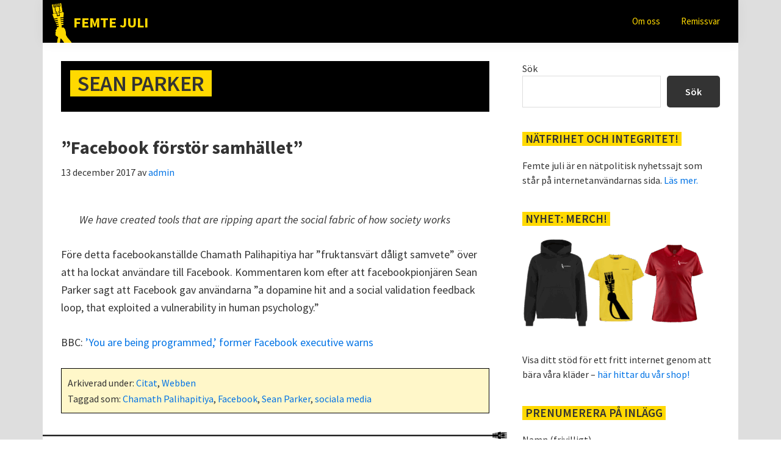

--- FILE ---
content_type: text/html; charset=UTF-8
request_url: https://femtejuli.se/tag/sean-parker/
body_size: 24688
content:
<!DOCTYPE html>
<html lang="sv-SE">
<head >
<meta charset="UTF-8" />
		<meta name="robots" content="noindex" />
		<meta name="viewport" content="width=device-width, initial-scale=1" />
<title>Sean Parker</title>
<meta name='robots' content='max-image-preview:large' />
<link rel='dns-prefetch' href='//fonts.googleapis.com' />
<link href='https://fonts.gstatic.com' crossorigin rel='preconnect' />
<link rel="alternate" type="application/rss+xml" title="Femte juli &raquo; Webbflöde" href="https://femtejuli.se/feed/" />
<link rel="alternate" type="application/rss+xml" title="Femte juli &raquo; Kommentarsflöde" href="https://femtejuli.se/comments/feed/" />
<link rel="alternate" type="application/rss+xml" title="Femte juli &raquo; etikettflöde för Sean Parker" href="https://femtejuli.se/tag/sean-parker/feed/" />
<link rel="canonical" href="https://femtejuli.se/tag/sean-parker/" />
<!-- Genesis Open Graph -->
<meta property="og:title" content="Sean Parker" />
<meta property="og:type" content="website" />
<meta property="og:url" content="https://femtejuli.se/tag/sean-parker/" />
<meta property="og:image" content="https://femtejuli.se/wp-content/uploads/facebook_thumb2.jpg" />
<meta property="og:image:width" content="1200" />
<meta property="og:image:height" content="630" />
<style id='wp-img-auto-sizes-contain-inline-css'>
img:is([sizes=auto i],[sizes^="auto," i]){contain-intrinsic-size:3000px 1500px}
/*# sourceURL=wp-img-auto-sizes-contain-inline-css */
</style>
<link rel='stylesheet' id='wppb_css-css' href='https://femtejuli.se/wp-content/plugins/progress-bar/css/wppb.css?ver=2.2.4' media='all' />
<link rel='stylesheet' id='genesis-blocks-style-css-css' href='https://femtejuli.se/wp-content/plugins/genesis-blocks/dist/style-blocks.build.css?ver=1764939430' media='all' />
<link rel='stylesheet' id='genesis-fem-css' href='https://femtejuli.se/wp-content/themes/genesis-fem/style.css?ver=3.4.3' media='all' />
<style id='wp-emoji-styles-inline-css'>

	img.wp-smiley, img.emoji {
		display: inline !important;
		border: none !important;
		box-shadow: none !important;
		height: 1em !important;
		width: 1em !important;
		margin: 0 0.07em !important;
		vertical-align: -0.1em !important;
		background: none !important;
		padding: 0 !important;
	}
/*# sourceURL=wp-emoji-styles-inline-css */
</style>
<style id='wp-block-library-inline-css'>
:root{--wp-block-synced-color:#7a00df;--wp-block-synced-color--rgb:122,0,223;--wp-bound-block-color:var(--wp-block-synced-color);--wp-editor-canvas-background:#ddd;--wp-admin-theme-color:#007cba;--wp-admin-theme-color--rgb:0,124,186;--wp-admin-theme-color-darker-10:#006ba1;--wp-admin-theme-color-darker-10--rgb:0,107,160.5;--wp-admin-theme-color-darker-20:#005a87;--wp-admin-theme-color-darker-20--rgb:0,90,135;--wp-admin-border-width-focus:2px}@media (min-resolution:192dpi){:root{--wp-admin-border-width-focus:1.5px}}.wp-element-button{cursor:pointer}:root .has-very-light-gray-background-color{background-color:#eee}:root .has-very-dark-gray-background-color{background-color:#313131}:root .has-very-light-gray-color{color:#eee}:root .has-very-dark-gray-color{color:#313131}:root .has-vivid-green-cyan-to-vivid-cyan-blue-gradient-background{background:linear-gradient(135deg,#00d084,#0693e3)}:root .has-purple-crush-gradient-background{background:linear-gradient(135deg,#34e2e4,#4721fb 50%,#ab1dfe)}:root .has-hazy-dawn-gradient-background{background:linear-gradient(135deg,#faaca8,#dad0ec)}:root .has-subdued-olive-gradient-background{background:linear-gradient(135deg,#fafae1,#67a671)}:root .has-atomic-cream-gradient-background{background:linear-gradient(135deg,#fdd79a,#004a59)}:root .has-nightshade-gradient-background{background:linear-gradient(135deg,#330968,#31cdcf)}:root .has-midnight-gradient-background{background:linear-gradient(135deg,#020381,#2874fc)}:root{--wp--preset--font-size--normal:16px;--wp--preset--font-size--huge:42px}.has-regular-font-size{font-size:1em}.has-larger-font-size{font-size:2.625em}.has-normal-font-size{font-size:var(--wp--preset--font-size--normal)}.has-huge-font-size{font-size:var(--wp--preset--font-size--huge)}.has-text-align-center{text-align:center}.has-text-align-left{text-align:left}.has-text-align-right{text-align:right}.has-fit-text{white-space:nowrap!important}#end-resizable-editor-section{display:none}.aligncenter{clear:both}.items-justified-left{justify-content:flex-start}.items-justified-center{justify-content:center}.items-justified-right{justify-content:flex-end}.items-justified-space-between{justify-content:space-between}.screen-reader-text{border:0;clip-path:inset(50%);height:1px;margin:-1px;overflow:hidden;padding:0;position:absolute;width:1px;word-wrap:normal!important}.screen-reader-text:focus{background-color:#ddd;clip-path:none;color:#444;display:block;font-size:1em;height:auto;left:5px;line-height:normal;padding:15px 23px 14px;text-decoration:none;top:5px;width:auto;z-index:100000}html :where(.has-border-color){border-style:solid}html :where([style*=border-top-color]){border-top-style:solid}html :where([style*=border-right-color]){border-right-style:solid}html :where([style*=border-bottom-color]){border-bottom-style:solid}html :where([style*=border-left-color]){border-left-style:solid}html :where([style*=border-width]){border-style:solid}html :where([style*=border-top-width]){border-top-style:solid}html :where([style*=border-right-width]){border-right-style:solid}html :where([style*=border-bottom-width]){border-bottom-style:solid}html :where([style*=border-left-width]){border-left-style:solid}html :where(img[class*=wp-image-]){height:auto;max-width:100%}:where(figure){margin:0 0 1em}html :where(.is-position-sticky){--wp-admin--admin-bar--position-offset:var(--wp-admin--admin-bar--height,0px)}@media screen and (max-width:600px){html :where(.is-position-sticky){--wp-admin--admin-bar--position-offset:0px}}

/*# sourceURL=wp-block-library-inline-css */
</style><style id='wp-block-archives-inline-css'>
.wp-block-archives{box-sizing:border-box}.wp-block-archives-dropdown label{display:block}
/*# sourceURL=https://femtejuli.se/wp-includes/blocks/archives/style.min.css */
</style>
<style id='wp-block-categories-inline-css'>
.wp-block-categories{box-sizing:border-box}.wp-block-categories.alignleft{margin-right:2em}.wp-block-categories.alignright{margin-left:2em}.wp-block-categories.wp-block-categories-dropdown.aligncenter{text-align:center}.wp-block-categories .wp-block-categories__label{display:block;width:100%}
/*# sourceURL=https://femtejuli.se/wp-includes/blocks/categories/style.min.css */
</style>
<style id='wp-block-heading-inline-css'>
h1:where(.wp-block-heading).has-background,h2:where(.wp-block-heading).has-background,h3:where(.wp-block-heading).has-background,h4:where(.wp-block-heading).has-background,h5:where(.wp-block-heading).has-background,h6:where(.wp-block-heading).has-background{padding:1.25em 2.375em}h1.has-text-align-left[style*=writing-mode]:where([style*=vertical-lr]),h1.has-text-align-right[style*=writing-mode]:where([style*=vertical-rl]),h2.has-text-align-left[style*=writing-mode]:where([style*=vertical-lr]),h2.has-text-align-right[style*=writing-mode]:where([style*=vertical-rl]),h3.has-text-align-left[style*=writing-mode]:where([style*=vertical-lr]),h3.has-text-align-right[style*=writing-mode]:where([style*=vertical-rl]),h4.has-text-align-left[style*=writing-mode]:where([style*=vertical-lr]),h4.has-text-align-right[style*=writing-mode]:where([style*=vertical-rl]),h5.has-text-align-left[style*=writing-mode]:where([style*=vertical-lr]),h5.has-text-align-right[style*=writing-mode]:where([style*=vertical-rl]),h6.has-text-align-left[style*=writing-mode]:where([style*=vertical-lr]),h6.has-text-align-right[style*=writing-mode]:where([style*=vertical-rl]){rotate:180deg}
/*# sourceURL=https://femtejuli.se/wp-includes/blocks/heading/style.min.css */
</style>
<style id='wp-block-latest-posts-inline-css'>
.wp-block-latest-posts{box-sizing:border-box}.wp-block-latest-posts.alignleft{margin-right:2em}.wp-block-latest-posts.alignright{margin-left:2em}.wp-block-latest-posts.wp-block-latest-posts__list{list-style:none}.wp-block-latest-posts.wp-block-latest-posts__list li{clear:both;overflow-wrap:break-word}.wp-block-latest-posts.is-grid{display:flex;flex-wrap:wrap}.wp-block-latest-posts.is-grid li{margin:0 1.25em 1.25em 0;width:100%}@media (min-width:600px){.wp-block-latest-posts.columns-2 li{width:calc(50% - .625em)}.wp-block-latest-posts.columns-2 li:nth-child(2n){margin-right:0}.wp-block-latest-posts.columns-3 li{width:calc(33.33333% - .83333em)}.wp-block-latest-posts.columns-3 li:nth-child(3n){margin-right:0}.wp-block-latest-posts.columns-4 li{width:calc(25% - .9375em)}.wp-block-latest-posts.columns-4 li:nth-child(4n){margin-right:0}.wp-block-latest-posts.columns-5 li{width:calc(20% - 1em)}.wp-block-latest-posts.columns-5 li:nth-child(5n){margin-right:0}.wp-block-latest-posts.columns-6 li{width:calc(16.66667% - 1.04167em)}.wp-block-latest-posts.columns-6 li:nth-child(6n){margin-right:0}}:root :where(.wp-block-latest-posts.is-grid){padding:0}:root :where(.wp-block-latest-posts.wp-block-latest-posts__list){padding-left:0}.wp-block-latest-posts__post-author,.wp-block-latest-posts__post-date{display:block;font-size:.8125em}.wp-block-latest-posts__post-excerpt,.wp-block-latest-posts__post-full-content{margin-bottom:1em;margin-top:.5em}.wp-block-latest-posts__featured-image a{display:inline-block}.wp-block-latest-posts__featured-image img{height:auto;max-width:100%;width:auto}.wp-block-latest-posts__featured-image.alignleft{float:left;margin-right:1em}.wp-block-latest-posts__featured-image.alignright{float:right;margin-left:1em}.wp-block-latest-posts__featured-image.aligncenter{margin-bottom:1em;text-align:center}
/*# sourceURL=https://femtejuli.se/wp-includes/blocks/latest-posts/style.min.css */
</style>
<style id='wp-block-search-inline-css'>
.wp-block-search__button{margin-left:10px;word-break:normal}.wp-block-search__button.has-icon{line-height:0}.wp-block-search__button svg{height:1.25em;min-height:24px;min-width:24px;width:1.25em;fill:currentColor;vertical-align:text-bottom}:where(.wp-block-search__button){border:1px solid #ccc;padding:6px 10px}.wp-block-search__inside-wrapper{display:flex;flex:auto;flex-wrap:nowrap;max-width:100%}.wp-block-search__label{width:100%}.wp-block-search.wp-block-search__button-only .wp-block-search__button{box-sizing:border-box;display:flex;flex-shrink:0;justify-content:center;margin-left:0;max-width:100%}.wp-block-search.wp-block-search__button-only .wp-block-search__inside-wrapper{min-width:0!important;transition-property:width}.wp-block-search.wp-block-search__button-only .wp-block-search__input{flex-basis:100%;transition-duration:.3s}.wp-block-search.wp-block-search__button-only.wp-block-search__searchfield-hidden,.wp-block-search.wp-block-search__button-only.wp-block-search__searchfield-hidden .wp-block-search__inside-wrapper{overflow:hidden}.wp-block-search.wp-block-search__button-only.wp-block-search__searchfield-hidden .wp-block-search__input{border-left-width:0!important;border-right-width:0!important;flex-basis:0;flex-grow:0;margin:0;min-width:0!important;padding-left:0!important;padding-right:0!important;width:0!important}:where(.wp-block-search__input){appearance:none;border:1px solid #949494;flex-grow:1;font-family:inherit;font-size:inherit;font-style:inherit;font-weight:inherit;letter-spacing:inherit;line-height:inherit;margin-left:0;margin-right:0;min-width:3rem;padding:8px;text-decoration:unset!important;text-transform:inherit}:where(.wp-block-search__button-inside .wp-block-search__inside-wrapper){background-color:#fff;border:1px solid #949494;box-sizing:border-box;padding:4px}:where(.wp-block-search__button-inside .wp-block-search__inside-wrapper) .wp-block-search__input{border:none;border-radius:0;padding:0 4px}:where(.wp-block-search__button-inside .wp-block-search__inside-wrapper) .wp-block-search__input:focus{outline:none}:where(.wp-block-search__button-inside .wp-block-search__inside-wrapper) :where(.wp-block-search__button){padding:4px 8px}.wp-block-search.aligncenter .wp-block-search__inside-wrapper{margin:auto}.wp-block[data-align=right] .wp-block-search.wp-block-search__button-only .wp-block-search__inside-wrapper{float:right}
/*# sourceURL=https://femtejuli.se/wp-includes/blocks/search/style.min.css */
</style>
<style id='wp-block-paragraph-inline-css'>
.is-small-text{font-size:.875em}.is-regular-text{font-size:1em}.is-large-text{font-size:2.25em}.is-larger-text{font-size:3em}.has-drop-cap:not(:focus):first-letter{float:left;font-size:8.4em;font-style:normal;font-weight:100;line-height:.68;margin:.05em .1em 0 0;text-transform:uppercase}body.rtl .has-drop-cap:not(:focus):first-letter{float:none;margin-left:.1em}p.has-drop-cap.has-background{overflow:hidden}:root :where(p.has-background){padding:1.25em 2.375em}:where(p.has-text-color:not(.has-link-color)) a{color:inherit}p.has-text-align-left[style*="writing-mode:vertical-lr"],p.has-text-align-right[style*="writing-mode:vertical-rl"]{rotate:180deg}
/*# sourceURL=https://femtejuli.se/wp-includes/blocks/paragraph/style.min.css */
</style>
<style id='wp-block-social-links-inline-css'>
.wp-block-social-links{background:none;box-sizing:border-box;margin-left:0;padding-left:0;padding-right:0;text-indent:0}.wp-block-social-links .wp-social-link a,.wp-block-social-links .wp-social-link a:hover{border-bottom:0;box-shadow:none;text-decoration:none}.wp-block-social-links .wp-social-link svg{height:1em;width:1em}.wp-block-social-links .wp-social-link span:not(.screen-reader-text){font-size:.65em;margin-left:.5em;margin-right:.5em}.wp-block-social-links.has-small-icon-size{font-size:16px}.wp-block-social-links,.wp-block-social-links.has-normal-icon-size{font-size:24px}.wp-block-social-links.has-large-icon-size{font-size:36px}.wp-block-social-links.has-huge-icon-size{font-size:48px}.wp-block-social-links.aligncenter{display:flex;justify-content:center}.wp-block-social-links.alignright{justify-content:flex-end}.wp-block-social-link{border-radius:9999px;display:block}@media not (prefers-reduced-motion){.wp-block-social-link{transition:transform .1s ease}}.wp-block-social-link{height:auto}.wp-block-social-link a{align-items:center;display:flex;line-height:0}.wp-block-social-link:hover{transform:scale(1.1)}.wp-block-social-links .wp-block-social-link.wp-social-link{display:inline-block;margin:0;padding:0}.wp-block-social-links .wp-block-social-link.wp-social-link .wp-block-social-link-anchor,.wp-block-social-links .wp-block-social-link.wp-social-link .wp-block-social-link-anchor svg,.wp-block-social-links .wp-block-social-link.wp-social-link .wp-block-social-link-anchor:active,.wp-block-social-links .wp-block-social-link.wp-social-link .wp-block-social-link-anchor:hover,.wp-block-social-links .wp-block-social-link.wp-social-link .wp-block-social-link-anchor:visited{color:currentColor;fill:currentColor}:where(.wp-block-social-links:not(.is-style-logos-only)) .wp-social-link{background-color:#f0f0f0;color:#444}:where(.wp-block-social-links:not(.is-style-logos-only)) .wp-social-link-amazon{background-color:#f90;color:#fff}:where(.wp-block-social-links:not(.is-style-logos-only)) .wp-social-link-bandcamp{background-color:#1ea0c3;color:#fff}:where(.wp-block-social-links:not(.is-style-logos-only)) .wp-social-link-behance{background-color:#0757fe;color:#fff}:where(.wp-block-social-links:not(.is-style-logos-only)) .wp-social-link-bluesky{background-color:#0a7aff;color:#fff}:where(.wp-block-social-links:not(.is-style-logos-only)) .wp-social-link-codepen{background-color:#1e1f26;color:#fff}:where(.wp-block-social-links:not(.is-style-logos-only)) .wp-social-link-deviantart{background-color:#02e49b;color:#fff}:where(.wp-block-social-links:not(.is-style-logos-only)) .wp-social-link-discord{background-color:#5865f2;color:#fff}:where(.wp-block-social-links:not(.is-style-logos-only)) .wp-social-link-dribbble{background-color:#e94c89;color:#fff}:where(.wp-block-social-links:not(.is-style-logos-only)) .wp-social-link-dropbox{background-color:#4280ff;color:#fff}:where(.wp-block-social-links:not(.is-style-logos-only)) .wp-social-link-etsy{background-color:#f45800;color:#fff}:where(.wp-block-social-links:not(.is-style-logos-only)) .wp-social-link-facebook{background-color:#0866ff;color:#fff}:where(.wp-block-social-links:not(.is-style-logos-only)) .wp-social-link-fivehundredpx{background-color:#000;color:#fff}:where(.wp-block-social-links:not(.is-style-logos-only)) .wp-social-link-flickr{background-color:#0461dd;color:#fff}:where(.wp-block-social-links:not(.is-style-logos-only)) .wp-social-link-foursquare{background-color:#e65678;color:#fff}:where(.wp-block-social-links:not(.is-style-logos-only)) .wp-social-link-github{background-color:#24292d;color:#fff}:where(.wp-block-social-links:not(.is-style-logos-only)) .wp-social-link-goodreads{background-color:#eceadd;color:#382110}:where(.wp-block-social-links:not(.is-style-logos-only)) .wp-social-link-google{background-color:#ea4434;color:#fff}:where(.wp-block-social-links:not(.is-style-logos-only)) .wp-social-link-gravatar{background-color:#1d4fc4;color:#fff}:where(.wp-block-social-links:not(.is-style-logos-only)) .wp-social-link-instagram{background-color:#f00075;color:#fff}:where(.wp-block-social-links:not(.is-style-logos-only)) .wp-social-link-lastfm{background-color:#e21b24;color:#fff}:where(.wp-block-social-links:not(.is-style-logos-only)) .wp-social-link-linkedin{background-color:#0d66c2;color:#fff}:where(.wp-block-social-links:not(.is-style-logos-only)) .wp-social-link-mastodon{background-color:#3288d4;color:#fff}:where(.wp-block-social-links:not(.is-style-logos-only)) .wp-social-link-medium{background-color:#000;color:#fff}:where(.wp-block-social-links:not(.is-style-logos-only)) .wp-social-link-meetup{background-color:#f6405f;color:#fff}:where(.wp-block-social-links:not(.is-style-logos-only)) .wp-social-link-patreon{background-color:#000;color:#fff}:where(.wp-block-social-links:not(.is-style-logos-only)) .wp-social-link-pinterest{background-color:#e60122;color:#fff}:where(.wp-block-social-links:not(.is-style-logos-only)) .wp-social-link-pocket{background-color:#ef4155;color:#fff}:where(.wp-block-social-links:not(.is-style-logos-only)) .wp-social-link-reddit{background-color:#ff4500;color:#fff}:where(.wp-block-social-links:not(.is-style-logos-only)) .wp-social-link-skype{background-color:#0478d7;color:#fff}:where(.wp-block-social-links:not(.is-style-logos-only)) .wp-social-link-snapchat{background-color:#fefc00;color:#fff;stroke:#000}:where(.wp-block-social-links:not(.is-style-logos-only)) .wp-social-link-soundcloud{background-color:#ff5600;color:#fff}:where(.wp-block-social-links:not(.is-style-logos-only)) .wp-social-link-spotify{background-color:#1bd760;color:#fff}:where(.wp-block-social-links:not(.is-style-logos-only)) .wp-social-link-telegram{background-color:#2aabee;color:#fff}:where(.wp-block-social-links:not(.is-style-logos-only)) .wp-social-link-threads{background-color:#000;color:#fff}:where(.wp-block-social-links:not(.is-style-logos-only)) .wp-social-link-tiktok{background-color:#000;color:#fff}:where(.wp-block-social-links:not(.is-style-logos-only)) .wp-social-link-tumblr{background-color:#011835;color:#fff}:where(.wp-block-social-links:not(.is-style-logos-only)) .wp-social-link-twitch{background-color:#6440a4;color:#fff}:where(.wp-block-social-links:not(.is-style-logos-only)) .wp-social-link-twitter{background-color:#1da1f2;color:#fff}:where(.wp-block-social-links:not(.is-style-logos-only)) .wp-social-link-vimeo{background-color:#1eb7ea;color:#fff}:where(.wp-block-social-links:not(.is-style-logos-only)) .wp-social-link-vk{background-color:#4680c2;color:#fff}:where(.wp-block-social-links:not(.is-style-logos-only)) .wp-social-link-wordpress{background-color:#3499cd;color:#fff}:where(.wp-block-social-links:not(.is-style-logos-only)) .wp-social-link-whatsapp{background-color:#25d366;color:#fff}:where(.wp-block-social-links:not(.is-style-logos-only)) .wp-social-link-x{background-color:#000;color:#fff}:where(.wp-block-social-links:not(.is-style-logos-only)) .wp-social-link-yelp{background-color:#d32422;color:#fff}:where(.wp-block-social-links:not(.is-style-logos-only)) .wp-social-link-youtube{background-color:red;color:#fff}:where(.wp-block-social-links.is-style-logos-only) .wp-social-link{background:none}:where(.wp-block-social-links.is-style-logos-only) .wp-social-link svg{height:1.25em;width:1.25em}:where(.wp-block-social-links.is-style-logos-only) .wp-social-link-amazon{color:#f90}:where(.wp-block-social-links.is-style-logos-only) .wp-social-link-bandcamp{color:#1ea0c3}:where(.wp-block-social-links.is-style-logos-only) .wp-social-link-behance{color:#0757fe}:where(.wp-block-social-links.is-style-logos-only) .wp-social-link-bluesky{color:#0a7aff}:where(.wp-block-social-links.is-style-logos-only) .wp-social-link-codepen{color:#1e1f26}:where(.wp-block-social-links.is-style-logos-only) .wp-social-link-deviantart{color:#02e49b}:where(.wp-block-social-links.is-style-logos-only) .wp-social-link-discord{color:#5865f2}:where(.wp-block-social-links.is-style-logos-only) .wp-social-link-dribbble{color:#e94c89}:where(.wp-block-social-links.is-style-logos-only) .wp-social-link-dropbox{color:#4280ff}:where(.wp-block-social-links.is-style-logos-only) .wp-social-link-etsy{color:#f45800}:where(.wp-block-social-links.is-style-logos-only) .wp-social-link-facebook{color:#0866ff}:where(.wp-block-social-links.is-style-logos-only) .wp-social-link-fivehundredpx{color:#000}:where(.wp-block-social-links.is-style-logos-only) .wp-social-link-flickr{color:#0461dd}:where(.wp-block-social-links.is-style-logos-only) .wp-social-link-foursquare{color:#e65678}:where(.wp-block-social-links.is-style-logos-only) .wp-social-link-github{color:#24292d}:where(.wp-block-social-links.is-style-logos-only) .wp-social-link-goodreads{color:#382110}:where(.wp-block-social-links.is-style-logos-only) .wp-social-link-google{color:#ea4434}:where(.wp-block-social-links.is-style-logos-only) .wp-social-link-gravatar{color:#1d4fc4}:where(.wp-block-social-links.is-style-logos-only) .wp-social-link-instagram{color:#f00075}:where(.wp-block-social-links.is-style-logos-only) .wp-social-link-lastfm{color:#e21b24}:where(.wp-block-social-links.is-style-logos-only) .wp-social-link-linkedin{color:#0d66c2}:where(.wp-block-social-links.is-style-logos-only) .wp-social-link-mastodon{color:#3288d4}:where(.wp-block-social-links.is-style-logos-only) .wp-social-link-medium{color:#000}:where(.wp-block-social-links.is-style-logos-only) .wp-social-link-meetup{color:#f6405f}:where(.wp-block-social-links.is-style-logos-only) .wp-social-link-patreon{color:#000}:where(.wp-block-social-links.is-style-logos-only) .wp-social-link-pinterest{color:#e60122}:where(.wp-block-social-links.is-style-logos-only) .wp-social-link-pocket{color:#ef4155}:where(.wp-block-social-links.is-style-logos-only) .wp-social-link-reddit{color:#ff4500}:where(.wp-block-social-links.is-style-logos-only) .wp-social-link-skype{color:#0478d7}:where(.wp-block-social-links.is-style-logos-only) .wp-social-link-snapchat{color:#fff;stroke:#000}:where(.wp-block-social-links.is-style-logos-only) .wp-social-link-soundcloud{color:#ff5600}:where(.wp-block-social-links.is-style-logos-only) .wp-social-link-spotify{color:#1bd760}:where(.wp-block-social-links.is-style-logos-only) .wp-social-link-telegram{color:#2aabee}:where(.wp-block-social-links.is-style-logos-only) .wp-social-link-threads{color:#000}:where(.wp-block-social-links.is-style-logos-only) .wp-social-link-tiktok{color:#000}:where(.wp-block-social-links.is-style-logos-only) .wp-social-link-tumblr{color:#011835}:where(.wp-block-social-links.is-style-logos-only) .wp-social-link-twitch{color:#6440a4}:where(.wp-block-social-links.is-style-logos-only) .wp-social-link-twitter{color:#1da1f2}:where(.wp-block-social-links.is-style-logos-only) .wp-social-link-vimeo{color:#1eb7ea}:where(.wp-block-social-links.is-style-logos-only) .wp-social-link-vk{color:#4680c2}:where(.wp-block-social-links.is-style-logos-only) .wp-social-link-whatsapp{color:#25d366}:where(.wp-block-social-links.is-style-logos-only) .wp-social-link-wordpress{color:#3499cd}:where(.wp-block-social-links.is-style-logos-only) .wp-social-link-x{color:#000}:where(.wp-block-social-links.is-style-logos-only) .wp-social-link-yelp{color:#d32422}:where(.wp-block-social-links.is-style-logos-only) .wp-social-link-youtube{color:red}.wp-block-social-links.is-style-pill-shape .wp-social-link{width:auto}:root :where(.wp-block-social-links .wp-social-link a){padding:.25em}:root :where(.wp-block-social-links.is-style-logos-only .wp-social-link a){padding:0}:root :where(.wp-block-social-links.is-style-pill-shape .wp-social-link a){padding-left:.6666666667em;padding-right:.6666666667em}.wp-block-social-links:not(.has-icon-color):not(.has-icon-background-color) .wp-social-link-snapchat .wp-block-social-link-label{color:#000}
/*# sourceURL=https://femtejuli.se/wp-includes/blocks/social-links/style.min.css */
</style>
<style id='global-styles-inline-css'>
:root{--wp--preset--aspect-ratio--square: 1;--wp--preset--aspect-ratio--4-3: 4/3;--wp--preset--aspect-ratio--3-4: 3/4;--wp--preset--aspect-ratio--3-2: 3/2;--wp--preset--aspect-ratio--2-3: 2/3;--wp--preset--aspect-ratio--16-9: 16/9;--wp--preset--aspect-ratio--9-16: 9/16;--wp--preset--color--black: #000000;--wp--preset--color--cyan-bluish-gray: #abb8c3;--wp--preset--color--white: #ffffff;--wp--preset--color--pale-pink: #f78da7;--wp--preset--color--vivid-red: #cf2e2e;--wp--preset--color--luminous-vivid-orange: #ff6900;--wp--preset--color--luminous-vivid-amber: #fcb900;--wp--preset--color--light-green-cyan: #7bdcb5;--wp--preset--color--vivid-green-cyan: #00d084;--wp--preset--color--pale-cyan-blue: #8ed1fc;--wp--preset--color--vivid-cyan-blue: #0693e3;--wp--preset--color--vivid-purple: #9b51e0;--wp--preset--color--theme-primary: #0073e5;--wp--preset--color--theme-secondary: #0073e5;--wp--preset--gradient--vivid-cyan-blue-to-vivid-purple: linear-gradient(135deg,rgb(6,147,227) 0%,rgb(155,81,224) 100%);--wp--preset--gradient--light-green-cyan-to-vivid-green-cyan: linear-gradient(135deg,rgb(122,220,180) 0%,rgb(0,208,130) 100%);--wp--preset--gradient--luminous-vivid-amber-to-luminous-vivid-orange: linear-gradient(135deg,rgb(252,185,0) 0%,rgb(255,105,0) 100%);--wp--preset--gradient--luminous-vivid-orange-to-vivid-red: linear-gradient(135deg,rgb(255,105,0) 0%,rgb(207,46,46) 100%);--wp--preset--gradient--very-light-gray-to-cyan-bluish-gray: linear-gradient(135deg,rgb(238,238,238) 0%,rgb(169,184,195) 100%);--wp--preset--gradient--cool-to-warm-spectrum: linear-gradient(135deg,rgb(74,234,220) 0%,rgb(151,120,209) 20%,rgb(207,42,186) 40%,rgb(238,44,130) 60%,rgb(251,105,98) 80%,rgb(254,248,76) 100%);--wp--preset--gradient--blush-light-purple: linear-gradient(135deg,rgb(255,206,236) 0%,rgb(152,150,240) 100%);--wp--preset--gradient--blush-bordeaux: linear-gradient(135deg,rgb(254,205,165) 0%,rgb(254,45,45) 50%,rgb(107,0,62) 100%);--wp--preset--gradient--luminous-dusk: linear-gradient(135deg,rgb(255,203,112) 0%,rgb(199,81,192) 50%,rgb(65,88,208) 100%);--wp--preset--gradient--pale-ocean: linear-gradient(135deg,rgb(255,245,203) 0%,rgb(182,227,212) 50%,rgb(51,167,181) 100%);--wp--preset--gradient--electric-grass: linear-gradient(135deg,rgb(202,248,128) 0%,rgb(113,206,126) 100%);--wp--preset--gradient--midnight: linear-gradient(135deg,rgb(2,3,129) 0%,rgb(40,116,252) 100%);--wp--preset--font-size--small: 12px;--wp--preset--font-size--medium: 20px;--wp--preset--font-size--large: 20px;--wp--preset--font-size--x-large: 42px;--wp--preset--font-size--normal: 18px;--wp--preset--font-size--larger: 24px;--wp--preset--spacing--20: 0.44rem;--wp--preset--spacing--30: 0.67rem;--wp--preset--spacing--40: 1rem;--wp--preset--spacing--50: 1.5rem;--wp--preset--spacing--60: 2.25rem;--wp--preset--spacing--70: 3.38rem;--wp--preset--spacing--80: 5.06rem;--wp--preset--shadow--natural: 6px 6px 9px rgba(0, 0, 0, 0.2);--wp--preset--shadow--deep: 12px 12px 50px rgba(0, 0, 0, 0.4);--wp--preset--shadow--sharp: 6px 6px 0px rgba(0, 0, 0, 0.2);--wp--preset--shadow--outlined: 6px 6px 0px -3px rgb(255, 255, 255), 6px 6px rgb(0, 0, 0);--wp--preset--shadow--crisp: 6px 6px 0px rgb(0, 0, 0);}:where(.is-layout-flex){gap: 0.5em;}:where(.is-layout-grid){gap: 0.5em;}body .is-layout-flex{display: flex;}.is-layout-flex{flex-wrap: wrap;align-items: center;}.is-layout-flex > :is(*, div){margin: 0;}body .is-layout-grid{display: grid;}.is-layout-grid > :is(*, div){margin: 0;}:where(.wp-block-columns.is-layout-flex){gap: 2em;}:where(.wp-block-columns.is-layout-grid){gap: 2em;}:where(.wp-block-post-template.is-layout-flex){gap: 1.25em;}:where(.wp-block-post-template.is-layout-grid){gap: 1.25em;}.has-black-color{color: var(--wp--preset--color--black) !important;}.has-cyan-bluish-gray-color{color: var(--wp--preset--color--cyan-bluish-gray) !important;}.has-white-color{color: var(--wp--preset--color--white) !important;}.has-pale-pink-color{color: var(--wp--preset--color--pale-pink) !important;}.has-vivid-red-color{color: var(--wp--preset--color--vivid-red) !important;}.has-luminous-vivid-orange-color{color: var(--wp--preset--color--luminous-vivid-orange) !important;}.has-luminous-vivid-amber-color{color: var(--wp--preset--color--luminous-vivid-amber) !important;}.has-light-green-cyan-color{color: var(--wp--preset--color--light-green-cyan) !important;}.has-vivid-green-cyan-color{color: var(--wp--preset--color--vivid-green-cyan) !important;}.has-pale-cyan-blue-color{color: var(--wp--preset--color--pale-cyan-blue) !important;}.has-vivid-cyan-blue-color{color: var(--wp--preset--color--vivid-cyan-blue) !important;}.has-vivid-purple-color{color: var(--wp--preset--color--vivid-purple) !important;}.has-black-background-color{background-color: var(--wp--preset--color--black) !important;}.has-cyan-bluish-gray-background-color{background-color: var(--wp--preset--color--cyan-bluish-gray) !important;}.has-white-background-color{background-color: var(--wp--preset--color--white) !important;}.has-pale-pink-background-color{background-color: var(--wp--preset--color--pale-pink) !important;}.has-vivid-red-background-color{background-color: var(--wp--preset--color--vivid-red) !important;}.has-luminous-vivid-orange-background-color{background-color: var(--wp--preset--color--luminous-vivid-orange) !important;}.has-luminous-vivid-amber-background-color{background-color: var(--wp--preset--color--luminous-vivid-amber) !important;}.has-light-green-cyan-background-color{background-color: var(--wp--preset--color--light-green-cyan) !important;}.has-vivid-green-cyan-background-color{background-color: var(--wp--preset--color--vivid-green-cyan) !important;}.has-pale-cyan-blue-background-color{background-color: var(--wp--preset--color--pale-cyan-blue) !important;}.has-vivid-cyan-blue-background-color{background-color: var(--wp--preset--color--vivid-cyan-blue) !important;}.has-vivid-purple-background-color{background-color: var(--wp--preset--color--vivid-purple) !important;}.has-black-border-color{border-color: var(--wp--preset--color--black) !important;}.has-cyan-bluish-gray-border-color{border-color: var(--wp--preset--color--cyan-bluish-gray) !important;}.has-white-border-color{border-color: var(--wp--preset--color--white) !important;}.has-pale-pink-border-color{border-color: var(--wp--preset--color--pale-pink) !important;}.has-vivid-red-border-color{border-color: var(--wp--preset--color--vivid-red) !important;}.has-luminous-vivid-orange-border-color{border-color: var(--wp--preset--color--luminous-vivid-orange) !important;}.has-luminous-vivid-amber-border-color{border-color: var(--wp--preset--color--luminous-vivid-amber) !important;}.has-light-green-cyan-border-color{border-color: var(--wp--preset--color--light-green-cyan) !important;}.has-vivid-green-cyan-border-color{border-color: var(--wp--preset--color--vivid-green-cyan) !important;}.has-pale-cyan-blue-border-color{border-color: var(--wp--preset--color--pale-cyan-blue) !important;}.has-vivid-cyan-blue-border-color{border-color: var(--wp--preset--color--vivid-cyan-blue) !important;}.has-vivid-purple-border-color{border-color: var(--wp--preset--color--vivid-purple) !important;}.has-vivid-cyan-blue-to-vivid-purple-gradient-background{background: var(--wp--preset--gradient--vivid-cyan-blue-to-vivid-purple) !important;}.has-light-green-cyan-to-vivid-green-cyan-gradient-background{background: var(--wp--preset--gradient--light-green-cyan-to-vivid-green-cyan) !important;}.has-luminous-vivid-amber-to-luminous-vivid-orange-gradient-background{background: var(--wp--preset--gradient--luminous-vivid-amber-to-luminous-vivid-orange) !important;}.has-luminous-vivid-orange-to-vivid-red-gradient-background{background: var(--wp--preset--gradient--luminous-vivid-orange-to-vivid-red) !important;}.has-very-light-gray-to-cyan-bluish-gray-gradient-background{background: var(--wp--preset--gradient--very-light-gray-to-cyan-bluish-gray) !important;}.has-cool-to-warm-spectrum-gradient-background{background: var(--wp--preset--gradient--cool-to-warm-spectrum) !important;}.has-blush-light-purple-gradient-background{background: var(--wp--preset--gradient--blush-light-purple) !important;}.has-blush-bordeaux-gradient-background{background: var(--wp--preset--gradient--blush-bordeaux) !important;}.has-luminous-dusk-gradient-background{background: var(--wp--preset--gradient--luminous-dusk) !important;}.has-pale-ocean-gradient-background{background: var(--wp--preset--gradient--pale-ocean) !important;}.has-electric-grass-gradient-background{background: var(--wp--preset--gradient--electric-grass) !important;}.has-midnight-gradient-background{background: var(--wp--preset--gradient--midnight) !important;}.has-small-font-size{font-size: var(--wp--preset--font-size--small) !important;}.has-medium-font-size{font-size: var(--wp--preset--font-size--medium) !important;}.has-large-font-size{font-size: var(--wp--preset--font-size--large) !important;}.has-x-large-font-size{font-size: var(--wp--preset--font-size--x-large) !important;}
/*# sourceURL=global-styles-inline-css */
</style>

<style id='classic-theme-styles-inline-css'>
/*! This file is auto-generated */
.wp-block-button__link{color:#fff;background-color:#32373c;border-radius:9999px;box-shadow:none;text-decoration:none;padding:calc(.667em + 2px) calc(1.333em + 2px);font-size:1.125em}.wp-block-file__button{background:#32373c;color:#fff;text-decoration:none}
/*# sourceURL=/wp-includes/css/classic-themes.min.css */
</style>
<link rel='stylesheet' id='fontawesome-free-css' href='https://femtejuli.se/wp-content/plugins/getwid/vendors/fontawesome-free/css/all.min.css?ver=5.5.0' media='all' />
<link rel='stylesheet' id='slick-css' href='https://femtejuli.se/wp-content/plugins/getwid/vendors/slick/slick/slick.min.css?ver=1.9.0' media='all' />
<link rel='stylesheet' id='slick-theme-css' href='https://femtejuli.se/wp-content/plugins/getwid/vendors/slick/slick/slick-theme.min.css?ver=1.9.0' media='all' />
<link rel='stylesheet' id='mp-fancybox-css' href='https://femtejuli.se/wp-content/plugins/getwid/vendors/mp-fancybox/jquery.fancybox.min.css?ver=3.5.7-mp.1' media='all' />
<link rel='stylesheet' id='getwid-blocks-css' href='https://femtejuli.se/wp-content/plugins/getwid/assets/css/blocks.style.css?ver=2.1.3' media='all' />
<link rel='stylesheet' id='ctf_styles-css' href='https://femtejuli.se/wp-content/plugins/custom-twitter-feeds/css/ctf-styles.min.css?ver=2.3.1' media='all' />
<link rel='stylesheet' id='email-subscribers-css' href='https://femtejuli.se/wp-content/plugins/email-subscribers/lite/public/css/email-subscribers-public.css?ver=5.9.15' media='all' />
<link rel='stylesheet' id='genesis-fem-fonts-css' href='https://fonts.googleapis.com/css?family=Source+Sans+Pro:400,400i,600,700&#038;display=swap' media='all' />
<link rel='stylesheet' id='dashicons-css' href='https://femtejuli.se/wp-includes/css/dashicons.min.css?ver=6.9' media='all' />
<link rel='stylesheet' id='genesis-fem-gutenberg-css' href='https://femtejuli.se/wp-content/themes/genesis-fem/lib/gutenberg/front-end.css?ver=3.4.3' media='all' />
<style id='genesis-fem-gutenberg-inline-css'>
.gb-block-post-grid .gb-post-grid-items h2 a:hover {
	color: #0073e5;
}

.site-container .wp-block-button .wp-block-button__link {
	background-color: #0073e5;
}

.wp-block-button .wp-block-button__link:not(.has-background),
.wp-block-button .wp-block-button__link:not(.has-background):focus,
.wp-block-button .wp-block-button__link:not(.has-background):hover {
	color: #ffffff;
}

.site-container .wp-block-button.is-style-outline .wp-block-button__link {
	color: #0073e5;
}

.site-container .wp-block-button.is-style-outline .wp-block-button__link:focus,
.site-container .wp-block-button.is-style-outline .wp-block-button__link:hover {
	color: #2396ff;
}		.site-container .has-small-font-size {
			font-size: 12px;
		}		.site-container .has-normal-font-size {
			font-size: 18px;
		}		.site-container .has-large-font-size {
			font-size: 20px;
		}		.site-container .has-larger-font-size {
			font-size: 24px;
		}		.site-container .has-theme-primary-color,
		.site-container .wp-block-button .wp-block-button__link.has-theme-primary-color,
		.site-container .wp-block-button.is-style-outline .wp-block-button__link.has-theme-primary-color {
			color: #0073e5;
		}

		.site-container .has-theme-primary-background-color,
		.site-container .wp-block-button .wp-block-button__link.has-theme-primary-background-color,
		.site-container .wp-block-pullquote.is-style-solid-color.has-theme-primary-background-color {
			background-color: #0073e5;
		}		.site-container .has-theme-secondary-color,
		.site-container .wp-block-button .wp-block-button__link.has-theme-secondary-color,
		.site-container .wp-block-button.is-style-outline .wp-block-button__link.has-theme-secondary-color {
			color: #0073e5;
		}

		.site-container .has-theme-secondary-background-color,
		.site-container .wp-block-button .wp-block-button__link.has-theme-secondary-background-color,
		.site-container .wp-block-pullquote.is-style-solid-color.has-theme-secondary-background-color {
			background-color: #0073e5;
		}
/*# sourceURL=genesis-fem-gutenberg-inline-css */
</style>
<link rel='stylesheet' id='blox-lite-default-styles-css' href='https://femtejuli.se/wp-content/plugins/blox-lite/assets/css/default.css?ver=1.2.8' media='all' />
<script src="https://femtejuli.se/wp-includes/js/jquery/jquery.min.js?ver=3.7.1" id="jquery-core-js"></script>
<script src="https://femtejuli.se/wp-includes/js/jquery/jquery-migrate.min.js?ver=3.4.1" id="jquery-migrate-js"></script>
<link rel="https://api.w.org/" href="https://femtejuli.se/wp-json/" /><link rel="alternate" title="JSON" type="application/json" href="https://femtejuli.se/wp-json/wp/v2/tags/394" /><link rel="EditURI" type="application/rsd+xml" title="RSD" href="https://femtejuli.se/xmlrpc.php?rsd" />
<link rel="stylesheet" href="https://femtejuli.se/webfonts/line-awesome/css/line-awesome-font-awesome.min.css">
<meta name="theme-color" content="#ffd900"
media="(prefers-color-scheme: light)">
<meta name="theme-color" content="#ffd900"
media="(prefers-color-scheme: dark)"><link rel="icon" href="https://femtejuli.se/wp-content/uploads/cropped-freespeech_blue_512_low_new-32x32.png" sizes="32x32" />
<link rel="icon" href="https://femtejuli.se/wp-content/uploads/cropped-freespeech_blue_512_low_new-192x192.png" sizes="192x192" />
<link rel="apple-touch-icon" href="https://femtejuli.se/wp-content/uploads/cropped-freespeech_blue_512_low_new-180x180.png" />
<meta name="msapplication-TileImage" content="https://femtejuli.se/wp-content/uploads/cropped-freespeech_blue_512_low_new-270x270.png" />
		<style id="wp-custom-css">
			* {
		transition: none !important;
	}

.site-inner {
	   overflow-x: hidden;
}

/* HORISONTELL EU-TIMELINE I BLOGGPOSTER */

.timelinefooter {
	border: 3px dashed #de0016;
	padding: 10px;
	margin-bottom: 1em;
}

h3.processheader {
	font-weight: 600;
	margin-bottom: 0;
}

p.processfooter {
	margin-bottom: 0;
}

.processflex {
  display: flex;
  height: 100px;
  align-items: center;
  justify-content: space-between;
}

.process-linestep {
  display: flex;
  padding: 0;
  flex-direction: column;
  align-items: center;
  width: 22%;
  row-gap: 0.3em;
}

.process-inner {
  display: block;
  width: 100%;
  text-align: center;
  row-gap: 1em;
  background-color: #000;
  color: #fff;
  padding: 2px;
	font-size: 0.7em;
	font-weight: 600;
	overflow-wrap: break-word;
word-wrap: break-word;
-webkit-hyphens: auto;
-ms-hyphens: auto;
-moz-hyphens: auto;
hyphens: auto;
}

.process-arrow-down {
  clip-path: polygon(0 0, 0% 100%, 100% 50%); 
  rotate: 90deg;
  background-color: white;
  width: 0.67em;
  height: 1em;
  margin: 0 auto;
}

.process-now::before {
  content: "Status våren 2026";
  margin-bottom: 0;
  background-color: #de0016;
  padding: 0 5px;
  color: #fff;
  border-radius: 3px;
	font-size: 0.7em;
	font-weight: 600;
	text-transform: uppercase;
}

.process-arrow-down-now {
    clip-path: polygon(0 0, 0% 100%, 100% 50%); 
  rotate: 90deg;
  width: 0.67em;
  height: 1em;
  margin: -12px auto -12px;
  background-color: #de0016;
}

.process-arrow-down.process-inner-four {
  background-color: #000;
}

.process-arrow {
clip-path: polygon(0 0, 0% 100%, 100% 50%);  background-color: black;
  width: 0.75em;
  height: 1em;
}

.process-inner-one {
  background-color: ;
}

.process-inner-two {
  background-color: ;
}

.process-inner-three {
  background-color: #ffd900;
    color: #000;
}

.process-inner-four {
  background-color: #f0f0f0;
  color: #000;
}

.process-inner-five {
  background-color: #f0f0f0;
  color: #000;
}

/* TEMASIDA RUBBAR */

h1.temarubbe {
	margin-top: 25px;
	font-weight: 600;
}

h1.widgetrubbe {
	font-size: 1.5em;
}

/* TEMASIDA MÄTARE */

#custom_html-4 {
	width: 100%;
}

.meterfull {
	height: 25px;
	background-color: #000;
	width: 100;
}

.meterfill {
	height: 25px;
	width: 67%;
	background-color: #FFAE00;
	background: linear-gradient(90deg,rgba(70, 199, 74, 1) 0%, rgba(255, 231, 54, 1) 50%, rgba(255, 0, 0, 1) 100%);
	position: relative;
	top: -25px;
}

.meterfill::after {
	position: relative;
	right: 5px;
	text-align: right;
	display: block;
	font-weight: 700;
	color: #fff;
}

.meterfill.datalagring::after {
	content: "67";
}

/* TEMASIDA SENASTE INLÄGG */

.wp-singular .entry .wp-block-latest-posts__post-title {
	margin-top: 0.8em;
	font-weight: 700;
	display: inline-block;
	font-size: 24px;

}

.wp-singular .entry .wp-block-latest-posts  a:hover {
	color: #000;
}

/* TEMASIDA SAMMANFATTNING */

.gb-container-content {
	padding: 20px 20px 1px;
	margin: 1.5em 0 !important;
}

/* TEMASIDA TIMELINE */

.page-id-13327 .widgettitle {
	font-size: 1.5em;
	font-weight: 700;
}

.timeline h5 {
	margin-bottom: 0.8em;
}

.step {
	padding: 10px;
	margin: 15px 0 5px;
	background-color: #c9c9c9;
	color: #000;
}

.stepwithoutpadding .step {
	margin: 0;
}

.stepwithoutpadding {
	display: flex;
	  justify-content: space-between;
		  align-items: flex-start;

	margin: 15px 0 0;
	background-color: #c9c9c9;
	color: #000;
	padding: 0;
	align-items: end;
}

.timelinebild {
	display: block;
	width: 200px;
	margin-bottom: -30px;
	position: relative;
	bottom: 30px;

}

.clear {
	clear: both;
}

.steparrow {
	position: relative;
	left: 50%;
  width: 40px;
	height: 15px;
  aspect-ratio: 1/cos(30deg);
  clip-path: polygon(50% 100%,100% 0,0 0);
	margin-bottom: -30px;
	transform: translate(-50%, -50%);
}

.firstarrow {
	margin: 6px 0 -15px;
}

.steparrowhalf {
	
	position: relative;
		left: 25%;
	height: 15px;
  clip-path: polygon(50% 100%,100% 0,0 0);
	transform: translate(-53%, -50%);
		margin: 2px 0 -15px;

}

.insidearrow {
	background-color: #000;
	left: 50%;
	margin: 5px auto 10px;
}

.passed .insidearrow {
	background-color: #fff;
}

.halfblock {
	display: flex;
  justify-content: space-between;
}

.halfie {
	flex: 1 1 0px;
	justify-content: space-between;
	overflow-wrap: break-word;
word-wrap: break-word;
-webkit-hyphens: auto;
-ms-hyphens: auto;
-moz-hyphens: auto;
hyphens: auto;
}

.leftie {
	margin-right: 10px;
}

.rightie {
	margin-left: 10px;
}



.passed {
	background-color: #000;
}

.passed, .passed h3, .passed h5 {
	color: #fff;
}

.passed a {
	color: #ffd900;
}

.current {
	background-color: #ffd900;
}

.currentline {
	background-color: #de0016;
	margin: -10px;
	margin-bottom: 10px;
	color: #fff;
	text-align: center;
	text-transform: uppercase;
	font-weight: 700;
}

.future {
	background-color: #f0f0f0;
}


.current, .current h3, .current h5, .future, .future h3, .future h5 {
	color: #000 !important;
}

.dateline {
	font-size: 0.8em;
	margin-top: -15px;
}

/* SPEEDOMETER */

.layout-align {
	margin: 0 auto !important;
}

/* CSS for 1st Meter */ 

#score-meter-1{
  width: 300px;
  height: 150px;
  border-top-left-radius: 360px;
  border-top-right-radius: 360px;
  overflow: hidden;
  position: relative;
}
#scorer-1-inner-div{
  position: absolute;
  left: 20%;
  top: 40%;
  width: 60%;
  height: 60%;
  border-top-left-radius: 360px;
  border-top-right-radius: 360px;
  background-color: #ffffff;
  z-index: 2;
}
#scorer-1-inner-div-2{
  position: absolute;
  left: 0%;
  top: 0%;
  z-index: 4;
  width: 100%;
  height: 100%;
  border-top-left-radius: 360px;
  border-top-right-radius: 360px;
  background-color: #A3CD3B;
  transform-origin: bottom center;
  transform: rotate(-130deg);
  z-index: 0;
}
#scorer-1-inner-div-3{
  position: absolute;
  right: 0%;
  top: 0%;
  z-index: 4;
  width: 100%;
  height: 100%;
  border-top-left-radius: 360px;
  border-top-right-radius: 360px;
  background-color: #de0016;
  transform-origin: bottom center;
  transform: rotate(130deg);
  z-index: 0
}
#scorer-1-inner-div-4{
  position: absolute;
  left: 50px;
  top: -2px;
  width: 0;
  height: 0;
  border-left: 100px solid transparent;
  border-right: 100px solid transparent;
  border-bottom: 140px solid #ffd900;
  transform: rotate(180deg);
}
.scorer-1-tick {
  position: absolute;
  top: 40%;
  left: -250%;
  width: 300%;
  height: 5px;
  background-color: #000000;
  animation-name: ticker-mover-1;
  animation-duration: 3s;
  animation-iteration-count: infinite;
  animation-timing-function: linear;
  border-top-left-radius: 50%;
  border-bottom-left-radius: 50%;
  border-top-right-radius: 5%;
  border-bottom-right-radius: 5%;
animation: ticker-mover-1 3.0s forwards;
}
#scorer-1-inner-div-5{
  position: absolute;
  left: 45%;
  top: 80%;
  width: 10%;
  height: 20%;
  border-radius: 50%;
  background-color: #000000;
  z-index: 2;
}
@keyframes ticker-mover-1 {
  0% {
    transform-origin: right center;
    transform: rotate(0deg);
  }
  33% {
    transform-origin: right center;
    transform: rotate(90deg);
  }
  66% {
    transform-origin: right center;
    transform: rotate(115deg);
  }
  100% {
    transform-origin:right center;
    transform: rotate(132deg);
  }
}

/* CSS for 1st Meter BIG */ 

#score-meter-1b {
  width: 600px;
  height: 300px;
  border-top-left-radius: 720px;
  border-top-right-radius: 720px;
  overflow: hidden;
  position: relative;
}
#scorer-1b-inner-div {
  position: absolute;
  left: 20%;
  top: 40%;
  width: 60%;
  height: 60%;
  border-top-left-radius: 720px;
  border-top-right-radius: 720px;
  background-color: #ffffff;
  z-index: 2;
}
#scorer-1b-inner-div-2 {
  position: absolute;
  left: 0%;
  top: 0%;
  z-index: 4;
  width: 100%;
  height: 100%;
  border-top-left-radius: 720px;
  border-top-right-radius: 720px;
  background-color: #A3CD3B;
  transform-origin: bottom center;
  transform: rotate(-130deg);
  z-index: 0;
}
#scorer-1b-inner-div-3 {
  position: absolute;
  right: 0%;
  top: 0%;
  z-index: 4;
  width: 100%;
  height: 100%;
  border-top-left-radius: 720px;
  border-top-right-radius: 720px;
  background-color: #de0016;
  transform-origin: bottom center;
  transform: rotate(130deg);
  z-index: 0
}
#scorer-1b-inner-div-4 {
  position: absolute;
  left: 100px;
  top: -4px;
  width: 0;
  height: 0;
  border-left: 200px solid transparent;
  border-right: 200px solid transparent;
  border-bottom: 280px solid #ffd900;
  transform: rotate(180deg);
}
.scorer-1b-tick {
  position: absolute;
  top: 40%;
  left: -250%;
  width: 300%;
  height: 10px;
  background-color: #000000;
  animation-name: ticker-mover-1b;
  animation-duration: 3s;
  animation-iteration-count: infinite;
  animation-timing-function: linear;
  border-top-left-radius: 50%;
  border-bottom-left-radius: 50%;
  border-top-right-radius: 5%;
  border-bottom-right-radius: 5%;
animation: ticker-mover-1b 3.0s forwards;
}
#scorer-1b-inner-div-5 {
  position: absolute;
  left: 45%;
  top: 80%;
  width: 10%;
  height: 20%;
  border-radius: 50%;
  background-color: #000000;
  z-index: 2;
}
@keyframes ticker-mover-1b {
  0% {
    transform-origin: right center;
    transform: rotate(0deg);
  }
  33% {
    transform-origin: right center;
    transform: rotate(90deg);
  }
  66% {
    transform-origin: right center;
    transform: rotate(115deg);
  }
  100% {
    transform-origin:right center;
    transform: rotate(132deg);
  }
}


/* INFOBLOCK I POSTFOOTER */

.postfooterinfo {
	margin-top: 1em;
}

div #respond {
	display: none;
}

/* INFOBLOCK HÖGST UPP */

#blox_global_11151 {
	margin: 0 0 30px;
	padding: 20px;
	border: 5px dashed #de0016;
	background-color: #ffd900;
	color: black;
	}

#blox_global_11151 a, #blox_global_11151 a:visited {
	color: #de0016 !important;
}

#blox_global_11151 a:hover {
	color: #000 !important;
}

#blox_global_11151 .viktigt {
	color: #de0016;
	font-weight: 700;
}

/* BUGG MED DUBBLA MEJLADRESSFÄLT I PRENUMERERA-WIDGET */

.es_required_field {
	display: none;
}

.es_txt_email {
	display: block;
}

/* ANFANGER */

.has-drop-cap:not(:focus)::first-letter {
}

.has-large-font-size {
	font-size: 1.2em !important;
}

/* INLÄGGSAVDELARE BLOX LITE */

.post {
	margin-bottom: 30px;
}

.kabel {
	margin: 0 -30px 15px -60px;
}

/* GUTENBERGFIXAR */

/* CITAT I BRÖDTEXT */

.wp-block-quote p, blockquote {
	font-size: 1em !important;
	margin-bottom: 28px !important;
}

.wp-block-quote {
	border-left: 7px solid #de0016 !important;
	margin: 0 0 0 20px !important;
	padding: 0 0 0 15px;
}

.wp-block-quote p {
		font-style: normal !important;
	line-height: 1.625 !important;

}

/* FONTFIXAR */

strong, b {
	font-weight: 600;
}

strong em, .wp-block-quote strong {
	font-weight: 700;
}

h2.entry-title, h1.entry-title {
	font-weight: 700;
}

h1.entry-title {
	font-size: 2em;
}

em, strong em {
	font-size: 0.99em;
}

/* ANFANGER */

.has-drop-cap:not(:focus)::first-letter {
		font-size: 6em;
	margin: 10px 8px 0 -8px !important;
	
}

/* LÄNKAR EJ UNDERSTRUKNA */

a {
	text-decoration: none;
}

/* METARUTA */

.entry-footer {
	border: 1px solid black;
	padding: 10px;
	background-color: #fff7c9;
}

.entry-meta {
	border-top: none !important;
	padding: 0 !important;
}

/* SIDHUVUDET */

.desc {
	display: block;
	float: right;
	color: #de0016;
	background-color: #ffd900;
	  transform: rotate(-3deg);
	padding: 1px 3px;
	margin-left: 10px;
	font-size: 0.7em;
}

.desc:hover {
	background-color: #fff;
}

.site-title:before {
	    background-image: url('https://femtejuli.se/wp-content/uploads/powerlogga_simple_yellow_ffd900_305x600.png');
    background-size: 40px 78px;
	top: 0;
	left: 0;
    display: inline-block;
	float: left;
    width: 40px; 
    height: 65px;
	margin: -20px -10px 0 0;
	padding: 0;
    content:"";
}

.site-title {
	font-size: 1.5rem;
	font-weight: 700;
	text-transform: uppercase;
}

/* KATEGORIMENYN */

.kategorimeny {
	width: 100%;
	max-width: 1140px;
	display: block;
	margin: 0 auto;
	padding: 6px 30px;
	background-color: #ffd900;

}

p.kategorimenyintro {
	font-weight: 600;
	margin-bottom: 0;
	
}

.kategorimeny li {
	display: inline-block;
	padding-right: 10px;
}

/* VÅRA HEADERFÄRGER */

header.site-header {
	background-color: #39a1f4;
	color: white !important;
}

header.site-header a {
	color: white !important;
}
header.site-header a:hover {
	color: #ffd900
 !important;
}
.site-container {
	background-color: #dedede;
}

.site-inner {
	background-color: white;
}

body {
	background-color: white;
}

header.site-header {
	background-color: #000;
	color: white !important;
	padding: 0 15px;
	width: 100%;
	max-width: 1140px;
	margin: 0 auto;
}

header.site-header a, .menu-toggle {
	color: #ffd900 !important;
}

header.site-header a:hover, .menu-toggle:hover {
	color: #fff
 !important;
}

header .title-area {
	display: inline-block;
	float: none;
	padding-bottom: 0;
}

header .title-area a {
	background-color: black;
	padding: 0 5px;
}

/* MINSKA SPACE UNDER HEADERN */

.site-inner {
	padding-top: 30px;
}


/* FIX SOM TAR BORT MARGINAL FRÅN BLOCK SOM GJORTS OSYNLIGA I BLOCK LOGIC */

.widget {
	float: left;
}

/* BLOCKRUBRIKER SOM WIDGET */

.widget-wrap h2 {
		margin-bottom: -20px;
	background-color: #ffd900;
	display: block;
	padding: 0 5px;
	font-size: 1.2em;
	font-weight: 600;
	text-transform: uppercase;
}

/* TWITTERBLOCK */  

.twittertarm, .ctf-context {
		margin: -30px -140px 0 0;
	max-width: 90%;
}

.ctf-item {
	border-top: 2px dashed black !important;
}

.ctf-item:first-child {
	border-top: none !important;
}

.ctf-tweet-text-media-wrap {
	display: none !important;
}

.ctf-quoted-tweet {
	display: none !important;
}

/* SOCIALA KNAPPAR */

.wp-block-social-links {
	margin-top: -20px;
}

/* CTA WIDGET */

.widget-wrap .gb-block-cta h2 {
	background-color: transparent;
}

.widget-wrap .gb-block-cta p {
	margin: 20px auto;
}

/* TIMELINE WIDGET */

.wp-block-getwid-content-timeline-item__content-wrapper {
	padding: 10px;
}

.wp-block-getwid-content-timeline-item__content-wrapper h3 {
	font-size: 1em;
	font-weight: 600;
	margin-bottom: 5px;
}

.timelinedone .wp-block-getwid-content-timeline-item__content-wrapper {
	background-color: #000;
	color: #fff;
}

.timelinedone h3 {
	color: #ffd900;
}

.timelinedone .wp-block-getwid-content-timeline-item__card::after {
		background-color: #000;
}

.timelinenow .wp-block-getwid-content-timeline-item__content-wrapper {
	background-color: #ffd900;
	border: 2px solid #000;
	border-radius: inherit;
}

.timelinenow .wp-block-getwid-content-timeline-item__card::after {
		background-color: #ffd900;
	border-top: 2px solid #000;
	border-left: 2px solid #000;

}

.timelinedone.wp-block-getwid-content-timeline-item.is-active .wp-block-getwid-content-timeline-item__point-content {	background-color: #000;
}

.timelinenow.wp-block-getwid-content-timeline-item.is-active .wp-block-getwid-content-timeline-item__point-content {	background-color: #ffd900;
}

.wp-block-getwid-content-timeline-item__card {
	flex: 1 1 250%;
}

.wp-block-getwid-content-timeline-item__meta {
	flex: 1 1 0;
}

.wp-block-getwid-content-timeline-item__point {
    margin-left: 0;
    margin-right: 20px;
}

.wp-block-getwid-content-timeline__line {
    left: 10px;
}

/* KATEGORISIDOR */

/* NORMAL KATEGORISIDA */

.archive-description {
	padding: 15px;
	background-color: #000;
	margin-bottom: 40px;
	border: none;
	border-bottom: 0px dashed #ffd900;
}

.archive-title {
	font-size: 2em;
	text-transform: uppercase;
	background-color: #ffd900;
	display: inline-block;
	padding: 0 12px;
	letter-spacing: -0.5px;
}

.archive-description p {
	color: #fff;
}


/* SPECIELL KATEGORISIDA */

main #genesis-content .content {
	padding-top: 0;
}


.kategorihuvud::before {
	content: "Allt du behöver veta om";
	text-align: center;
	display: block;
	font-size: 2rem;
	color: black;
	text-transform: none;
}

.kategorihuvud {
	display: block;
	font-size: 4em;
	margin: -10px auto 30px;
	color: red;
	text-align: center;
	text-transform: uppercase;
	line-height: 1;
	
}

.category-okategoriserade h1.archive-title, 
.category-digital-services-act h1.archive-title, 
.category-uppladdningsfilter h1.archive-title 
{
	display: none;
}

/* SPECIALDEKORATION FÖR VISSA KATEGORIER */




/* MOBIL: MINDRE KATEGORI-RUBRIK, WIDGETFIX */

@media only screen and (max-width: 600px) {
	.kategorihuvud::before {
		font-size: 1.5rem;
	}
  .kategorihuvud {
    font-size: 1.8em;
  }
	
	.desc {
	display: none !important;
}
	
/*
	.site-title {
	font-size: 0.7rem;
}
*/
	
	.widget {
	width: 100%;
}

}

/* UTVALDA BILDER */

.splash img, .splashfront img {
	display: block;
	width: 100%;
	margin-bottom: 20px;
}

		</style>
		</head>
<body class="archive tag tag-sean-parker tag-394 wp-embed-responsive wp-theme-genesis wp-child-theme-genesis-fem header-full-width content-sidebar genesis-breadcrumbs-hidden genesis-footer-widgets-hidden no-js" itemscope itemtype="https://schema.org/WebPage">	<script>
	//<![CDATA[
	(function(){
		var c = document.body.classList;
		c.remove( 'no-js' );
		c.add( 'js' );
	})();
	//]]>
	</script>
	<div class="site-container"><ul class="genesis-skip-link"><li><a href="#genesis-nav-primary" class="screen-reader-shortcut"> Hoppa till huvudnavigering</a></li><li><a href="#genesis-content" class="screen-reader-shortcut"> Hoppa till huvudinnehåll</a></li><li><a href="#genesis-sidebar-primary" class="screen-reader-shortcut"> Hoppa till det primära sidofältet</a></li></ul><header class="site-header" itemscope itemtype="https://schema.org/WPHeader"><div class="wrap"><div class="title-area"><p class="site-title" itemprop="headline"><a href="https://femtejuli.se/">Femte juli</a></p><p class="site-description" itemprop="description">Nätet till folket!</p></div><nav class="nav-primary" aria-label="Huvudsaklig" itemscope itemtype="https://schema.org/SiteNavigationElement" id="genesis-nav-primary"><div class="wrap"><ul id="menu-femte-juli" class="menu genesis-nav-menu menu-primary js-superfish"><li id="menu-item-1610" class="menu-item menu-item-type-post_type menu-item-object-page menu-item-1610"><a href="https://femtejuli.se/om/" itemprop="url"><span itemprop="name">Om oss</span></a></li>
<li id="menu-item-11086" class="menu-item menu-item-type-post_type menu-item-object-page menu-item-11086"><a href="https://femtejuli.se/remissvar/" itemprop="url"><span itemprop="name">Remissvar</span></a></li>
</ul></div></nav></div></header><div class="site-inner"><div class="content-sidebar-wrap"><main class="content" id="genesis-content"><div class="archive-description taxonomy-archive-description taxonomy-description"><h1 class="archive-title">Sean Parker</h1></div>			<div id="blox_global_8170" class="blox-container blox-content-raw blox-theme-default blox-scope-global splashfront">
				<div class="blox-wrap ">
					<div class="blox-raw-container "><div class="blox-raw-wrap"><div class="splashfront">
	<a href="https://femtejuli.se/2017/12/13/facebook-forstor-samhallet/">
			</a>
</div></div></div>				</div>
			</div>
			<article class="post-3484 post type-post status-publish format-quote category-citat category-webben tag-chamath-palihapitiya tag-facebook tag-sean-parker tag-sociala-media post_format-post-format-quote entry" aria-label="&#8221;Facebook förstör samhället&#8221;" itemscope itemtype="https://schema.org/CreativeWork"><header class="entry-header"><h2 class="entry-title" itemprop="headline"><a class="entry-title-link" rel="bookmark" href="https://femtejuli.se/2017/12/13/facebook-forstor-samhallet/">&#8221;Facebook förstör samhället&#8221;</a></h2>
<p class="entry-meta"><time class="entry-time" itemprop="datePublished" datetime="2017-12-13T11:31:41+01:00">13 december 2017</time> av <span class="entry-author" itemprop="author" itemscope itemtype="https://schema.org/Person"><a href="https://femtejuli.se/author/admin/" class="entry-author-link" rel="author" itemprop="url"><span class="entry-author-name" itemprop="name">admin</span></a></span>  </p></header><div class="entry-content" itemprop="text"><blockquote><p>We have created tools that are ripping apart the social fabric of how society works</p></blockquote>
<p>Före detta facebookanställde Chamath Palihapitiya har &#8221;fruktansvärt dåligt samvete&#8221; över att ha lockat användare till Facebook. Kommentaren kom efter att facebookpionjären Sean Parker sagt att Facebook gav användarna &#8221;a dopamine hit and a social validation feedback loop, that exploited a vulnerability in human psychology.&#8221;</p>
<p>BBC: <a href="http://www.bbc.com/news/blogs-trending-42322746" target="_blank" rel="noopener">&#8217;You are being programmed,&#8217; former Facebook executive warns</a></p>
</div><footer class="entry-footer"><p class="entry-meta"><span class="entry-categories">Arkiverad under: <a href="https://femtejuli.se/category/citat/" rel="category tag">Citat</a>, <a href="https://femtejuli.se/category/webben/" rel="category tag">Webben</a></span> <span class="entry-tags">Taggad som: <a href="https://femtejuli.se/tag/chamath-palihapitiya/" rel="tag">Chamath Palihapitiya</a>, <a href="https://femtejuli.se/tag/facebook/" rel="tag">Facebook</a>, <a href="https://femtejuli.se/tag/sean-parker/" rel="tag">Sean Parker</a>, <a href="https://femtejuli.se/tag/sociala-media/" rel="tag">sociala media</a></span></p></footer></article>			<div id="blox_global_8509" class="blox-container blox-content-image blox-theme-default blox-scope-global kabel">
				<div class="blox-wrap ">
					
		<div class="blox-image-container custom ">
									<div class="blox-image-wrap">
							<img width="986" height="15" src="https://femtejuli.se/wp-content/uploads/corddivider.png" class="" alt="" title="corddivider" decoding="async" />						</div>
								</div>

						</div>
			</div>
			</main><aside class="sidebar sidebar-primary widget-area" role="complementary" aria-label="Primärt sidofält" itemscope itemtype="https://schema.org/WPSideBar" id="genesis-sidebar-primary"><h2 class="genesis-sidebar-title screen-reader-text">Primärt sidofält</h2><section id="block-27" class="widget widget_block widget_search"><div class="widget-wrap"><form role="search" method="get" action="https://femtejuli.se/" class="wp-block-search__button-outside wp-block-search__text-button wp-block-search"    ><label class="wp-block-search__label" for="wp-block-search__input-1" >Sök</label><div class="wp-block-search__inside-wrapper" ><input class="wp-block-search__input" id="wp-block-search__input-1" placeholder="" value="" type="search" name="s" required /><button aria-label="Sök" class="wp-block-search__button wp-element-button" type="submit" >Sök</button></div></form></div></section>
<section id="block-2" class="widget widget_block"><div class="widget-wrap">
<h2 class="wp-block-heading">Nätfrihet och integritet!</h2>
</div></section>
<section id="block-3" class="widget widget_block widget_text"><div class="widget-wrap">
<p>Femte juli är en nätpolitisk nyhetssajt som står på internetanvändarnas sida. <a href="https://femtejuli.se/om/" data-type="page" data-id="2">Läs mer.</a></p>
</div></section>
<section id="block-33" class="widget widget_block"><div class="widget-wrap">
<h2 class="wp-block-heading">Nyhet: Merch!</h2>
</div></section>
<section id="media_image-3" class="widget widget_media_image"><div class="widget-wrap"><a href="https://www.tifosi.se/5july"><img width="300" height="147" src="https://femtejuli.se/wp-content/uploads/5july_attire-300x147.png" class="image wp-image-12646  attachment-medium size-medium" alt="" style="max-width: 100%; height: auto;" decoding="async" loading="lazy" srcset="https://femtejuli.se/wp-content/uploads/5july_attire-300x147.png 300w, https://femtejuli.se/wp-content/uploads/5july_attire-1024x503.png 1024w, https://femtejuli.se/wp-content/uploads/5july_attire-768x377.png 768w, https://femtejuli.se/wp-content/uploads/5july_attire-1536x754.png 1536w, https://femtejuli.se/wp-content/uploads/5july_attire.png 1629w" sizes="auto, (max-width: 300px) 100vw, 300px" /></a></div></section>
<section id="block-34" class="widget widget_block widget_text"><div class="widget-wrap">
<p>Visa ditt stöd för ett fritt internet genom att bära våra kläder – <a href="https://www.tifosi.se/5july" target="_blank">här hittar du vår shop!</a></p>
</div></section>
<section id="block-32" class="widget widget_block"><div class="widget-wrap">
<h2 class="wp-block-heading">Prenumerera på inlägg</h2>
</div></section>
<section id="email-subscribers-form-3" class="widget widget_email-subscribers-form"><div class="widget-wrap"><div class="emaillist" id="es_form_f1-n1"><form action="/tag/sean-parker/#es_form_f1-n1" method="post" class="es_subscription_form es_shortcode_form  es_ajax_subscription_form" id="es_subscription_form_69817067c5d3e" data-source="ig-es" data-form-id="1"><div class="es-field-wrap"><label>Namn (frivilligt)<br /><input type="text" name="esfpx_name" class="ig_es_form_field_name" placeholder="" value="" /></label></div><div class="es-field-wrap ig-es-form-field"><label class="es-field-label">Mejladress*<br /><input class="es_required_field es_txt_email ig_es_form_field_email ig-es-form-input" type="email" name="esfpx_email" value="" placeholder="" required="required" /></label></div><input type="hidden" name="esfpx_lists[]" value="23cabc88136c" /><input type="hidden" name="esfpx_form_id" value="1" /><input type="hidden" name="es" value="subscribe" />
			<input type="hidden" name="esfpx_es_form_identifier" value="f1-n1" />
			<input type="hidden" name="esfpx_es_email_page" value="3484" />
			<input type="hidden" name="esfpx_es_email_page_url" value="https://femtejuli.se/2017/12/13/facebook-forstor-samhallet/" />
			<input type="hidden" name="esfpx_status" value="Unconfirmed" />
			<input type="hidden" name="esfpx_es-subscribe" id="es-subscribe-69817067c5d3e" value="2b6a213e51" />
			<label style="position:absolute;top:-99999px;left:-99999px;z-index:-99;" aria-hidden="true"><span hidden>Please leave this field empty.</span><input type="email" name="esfpx_es_hp_email" class="es_required_field" tabindex="-1" autocomplete="-1" value="" /></label><label style="display: inline"><input type="checkbox" name="es_gdpr_consent" value="true" required="required" />&nbsp;Jag är medveten om Femte julis <a href="https://femtejuli.se/integritetspolicy/">integritetspolicy</a>.</label><br /><input type="submit" name="submit" class="es_subscription_form_submit es_submit_button es_textbox_button" id="es_subscription_form_submit_69817067c5d3e" value="Prenumerera" /><span class="es_spinner_image" id="spinner-image"><img src="https://femtejuli.se/wp-content/plugins/email-subscribers/lite/public/images/spinner.gif" alt="Loading" /></span></form><span class="es_subscription_message " id="es_subscription_message_69817067c5d3e" role="alert" aria-live="assertive"></span></div></div></section>
<section id="block-9" class="widget widget_block"><div class="widget-wrap">
<h2 class="wp-block-heading">Senaste inlägg</h2>
</div></section>
<section id="block-7" class="widget widget_block widget_recent_entries"><div class="widget-wrap"><ul class="wp-block-latest-posts__list has-dates wp-block-latest-posts"><li><a class="wp-block-latest-posts__post-title" href="https://femtejuli.se/2026/02/02/myndighet-vill-se-fangelse-for-fulstreaming/">Myndighet vill se fängelse för fulstreaming</a><time datetime="2026-02-02T18:35:32+01:00" class="wp-block-latest-posts__post-date">2 februari 2026</time></li>
<li><a class="wp-block-latest-posts__post-title" href="https://femtejuli.se/2026/01/31/med-oklara-regler-kan-makten-tysta-obekvama-roster/">Med oklara regler kan makten tysta obekväma röster</a><time datetime="2026-01-31T20:45:26+01:00" class="wp-block-latest-posts__post-date">31 januari 2026</time></li>
<li><a class="wp-block-latest-posts__post-title" href="https://femtejuli.se/2026/01/29/hall-gransen-mot-overvakningsstaten/">Håll gränsen mot övervakningsstaten!</a><time datetime="2026-01-29T23:45:09+01:00" class="wp-block-latest-posts__post-date">29 januari 2026</time></li>
<li><a class="wp-block-latest-posts__post-title" href="https://femtejuli.se/2026/01/28/sverige-infor-statlig-e-legitimation/">Sverige inför statlig e-legitimation</a><time datetime="2026-01-28T16:32:36+01:00" class="wp-block-latest-posts__post-date">28 januari 2026</time></li>
<li><a class="wp-block-latest-posts__post-title" href="https://femtejuli.se/2026/01/27/uk-nar-gamla-medier-flyttar-in-hos-nya/">UK: När gamla medier flyttar in hos nya</a><time datetime="2026-01-27T10:52:46+01:00" class="wp-block-latest-posts__post-date">27 januari 2026</time></li>
</ul></div></section>
<section id="block-29" class="widget widget_block widget_categories"><div class="widget-wrap"><div class="wp-block-categories-dropdown wp-block-categories"><label class="wp-block-categories__label" for="wp-block-categories-1">Kategorier</label><select  name='category_name' id='wp-block-categories-1' class='postform'>
	<option value='-1'>Välj Kategori</option>
	<option class="level-0" value="admin">Admin&nbsp;&nbsp;(7)</option>
	<option class="level-0" value="aktivism">Aktivism&nbsp;&nbsp;(144)</option>
	<option class="level-0" value="censur">Censur&nbsp;&nbsp;(437)</option>
	<option class="level-0" value="citat">Citat&nbsp;&nbsp;(55)</option>
	<option class="level-0" value="datalagring">Datalagring&nbsp;&nbsp;(167)</option>
	<option class="level-0" value="dataskydd">Dataskydd&nbsp;&nbsp;(191)</option>
	<option class="level-0" value="demokrati">Demokrati&nbsp;&nbsp;(391)</option>
	<option class="level-0" value="digital-services-act">Digital Services Act&nbsp;&nbsp;(171)</option>
	<option class="level-0" value="eu">EU&nbsp;&nbsp;(965)</option>
	<option class="level-0" value="europa">Europa&nbsp;&nbsp;(93)</option>
	<option class="level-0" value="fildelning">Fildelning&nbsp;&nbsp;(37)</option>
	<option class="level-0" value="forskning">Forskning&nbsp;&nbsp;(15)</option>
	<option class="level-0" value="hemlig-dataavlasning">Hemlig dataavläsning&nbsp;&nbsp;(84)</option>
	<option class="level-0" value="humor">Humor&nbsp;&nbsp;(9)</option>
	<option class="level-0" value="kortis">Kortis&nbsp;&nbsp;(17)</option>
	<option class="level-0" value="kryptering">Kryptering&nbsp;&nbsp;(230)</option>
	<option class="level-0" value="kryptovaluta">Kryptovaluta&nbsp;&nbsp;(17)</option>
	<option class="level-0" value="kultur">Kultur&nbsp;&nbsp;(20)</option>
	<option class="level-0" value="lanktips">Länktips&nbsp;&nbsp;(697)</option>
	<option class="level-0" value="media">Media&nbsp;&nbsp;(64)</option>
	<option class="level-0" value="natkultur">Nätkultur&nbsp;&nbsp;(310)</option>
	<option class="level-0" value="natneutralitet">Nätneutralitet&nbsp;&nbsp;(15)</option>
	<option class="level-0" value="overvakning">Övervakning&nbsp;&nbsp;(798)</option>
	<option class="level-0" value="podcast">Podcast&nbsp;&nbsp;(30)</option>
	<option class="level-0" value="privatliv">Privatliv&nbsp;&nbsp;(795)</option>
	<option class="level-0" value="propaganda">Propaganda&nbsp;&nbsp;(77)</option>
	<option class="level-0" value="prylar">Prylar&nbsp;&nbsp;(9)</option>
	<option class="level-0" value="rattssakerhet">Rättssäkerhet&nbsp;&nbsp;(378)</option>
	<option class="level-0" value="sakerhet">Säkerhet&nbsp;&nbsp;(251)</option>
	<option class="level-0" value="satir">Satir&nbsp;&nbsp;(11)</option>
	<option class="level-0" value="sociala-media">Sociala media&nbsp;&nbsp;(457)</option>
	<option class="level-0" value="spaning">Spaning&nbsp;&nbsp;(260)</option>
	<option class="level-0" value="storebror">Storebror&nbsp;&nbsp;(1&nbsp;117)</option>
	<option class="level-0" value="sverige">Sverige&nbsp;&nbsp;(387)</option>
	<option class="level-0" value="uncategorized">Uncategorized&nbsp;&nbsp;(10)</option>
	<option class="level-0" value="underrattelseverksamhet">Underrättelseverksamhet&nbsp;&nbsp;(60)</option>
	<option class="level-0" value="upphovsratt">Upphovsrätt&nbsp;&nbsp;(252)</option>
	<option class="level-0" value="uppladdningsfilter">Uppladdningsfilter&nbsp;&nbsp;(89)</option>
	<option class="level-0" value="usa">USA&nbsp;&nbsp;(130)</option>
	<option class="level-0" value="varlden">Världen&nbsp;&nbsp;(115)</option>
	<option class="level-0" value="webben">Webben&nbsp;&nbsp;(137)</option>
	<option class="level-0" value="yttrandefrihet">Yttrandefrihet&nbsp;&nbsp;(488)</option>
</select><script>
( ( [ dropdownId, homeUrl ] ) => {
		const dropdown = document.getElementById( dropdownId );
		function onSelectChange() {
			setTimeout( () => {
				if ( 'escape' === dropdown.dataset.lastkey ) {
					return;
				}
				if ( dropdown.value && dropdown instanceof HTMLSelectElement ) {
					const url = new URL( homeUrl );
					url.searchParams.set( dropdown.name, dropdown.value );
					location.href = url.href;
				}
			}, 250 );
		}
		function onKeyUp( event ) {
			if ( 'Escape' === event.key ) {
				dropdown.dataset.lastkey = 'escape';
			} else {
				delete dropdown.dataset.lastkey;
			}
		}
		function onClick() {
			delete dropdown.dataset.lastkey;
		}
		dropdown.addEventListener( 'keyup', onKeyUp );
		dropdown.addEventListener( 'click', onClick );
		dropdown.addEventListener( 'change', onSelectChange );
	} )( ["wp-block-categories-1","https://femtejuli.se"] );
//# sourceURL=build_dropdown_script_block_core_categories
</script>

</div></div></section>
<section id="block-30" class="widget widget_block widget_archive"><div class="widget-wrap"><div class="wp-block-archives-dropdown wp-block-archives"><label for="wp-block-archives-2" class="wp-block-archives__label">Arkiv</label>
		<select id="wp-block-archives-2" name="archive-dropdown">
		<option value="">Välj månad</option>	<option value='https://femtejuli.se/2026/02/'> februari 2026 &nbsp;(1)</option>
	<option value='https://femtejuli.se/2026/01/'> januari 2026 &nbsp;(23)</option>
	<option value='https://femtejuli.se/2025/12/'> december 2025 &nbsp;(22)</option>
	<option value='https://femtejuli.se/2025/11/'> november 2025 &nbsp;(24)</option>
	<option value='https://femtejuli.se/2025/10/'> oktober 2025 &nbsp;(25)</option>
	<option value='https://femtejuli.se/2025/09/'> september 2025 &nbsp;(20)</option>
	<option value='https://femtejuli.se/2025/08/'> augusti 2025 &nbsp;(26)</option>
	<option value='https://femtejuli.se/2025/07/'> juli 2025 &nbsp;(20)</option>
	<option value='https://femtejuli.se/2025/06/'> juni 2025 &nbsp;(13)</option>
	<option value='https://femtejuli.se/2025/05/'> maj 2025 &nbsp;(13)</option>
	<option value='https://femtejuli.se/2025/04/'> april 2025 &nbsp;(13)</option>
	<option value='https://femtejuli.se/2025/03/'> mars 2025 &nbsp;(8)</option>
	<option value='https://femtejuli.se/2025/02/'> februari 2025 &nbsp;(9)</option>
	<option value='https://femtejuli.se/2025/01/'> januari 2025 &nbsp;(9)</option>
	<option value='https://femtejuli.se/2024/12/'> december 2024 &nbsp;(10)</option>
	<option value='https://femtejuli.se/2024/11/'> november 2024 &nbsp;(11)</option>
	<option value='https://femtejuli.se/2024/10/'> oktober 2024 &nbsp;(9)</option>
	<option value='https://femtejuli.se/2024/09/'> september 2024 &nbsp;(11)</option>
	<option value='https://femtejuli.se/2024/08/'> augusti 2024 &nbsp;(8)</option>
	<option value='https://femtejuli.se/2024/07/'> juli 2024 &nbsp;(7)</option>
	<option value='https://femtejuli.se/2024/06/'> juni 2024 &nbsp;(9)</option>
	<option value='https://femtejuli.se/2024/05/'> maj 2024 &nbsp;(7)</option>
	<option value='https://femtejuli.se/2024/04/'> april 2024 &nbsp;(8)</option>
	<option value='https://femtejuli.se/2024/03/'> mars 2024 &nbsp;(8)</option>
	<option value='https://femtejuli.se/2024/02/'> februari 2024 &nbsp;(11)</option>
	<option value='https://femtejuli.se/2024/01/'> januari 2024 &nbsp;(8)</option>
	<option value='https://femtejuli.se/2023/12/'> december 2023 &nbsp;(9)</option>
	<option value='https://femtejuli.se/2023/11/'> november 2023 &nbsp;(10)</option>
	<option value='https://femtejuli.se/2023/10/'> oktober 2023 &nbsp;(11)</option>
	<option value='https://femtejuli.se/2023/09/'> september 2023 &nbsp;(13)</option>
	<option value='https://femtejuli.se/2023/08/'> augusti 2023 &nbsp;(8)</option>
	<option value='https://femtejuli.se/2023/07/'> juli 2023 &nbsp;(9)</option>
	<option value='https://femtejuli.se/2023/06/'> juni 2023 &nbsp;(10)</option>
	<option value='https://femtejuli.se/2023/05/'> maj 2023 &nbsp;(13)</option>
	<option value='https://femtejuli.se/2023/04/'> april 2023 &nbsp;(15)</option>
	<option value='https://femtejuli.se/2023/03/'> mars 2023 &nbsp;(14)</option>
	<option value='https://femtejuli.se/2023/02/'> februari 2023 &nbsp;(9)</option>
	<option value='https://femtejuli.se/2023/01/'> januari 2023 &nbsp;(10)</option>
	<option value='https://femtejuli.se/2022/12/'> december 2022 &nbsp;(14)</option>
	<option value='https://femtejuli.se/2022/11/'> november 2022 &nbsp;(14)</option>
	<option value='https://femtejuli.se/2022/10/'> oktober 2022 &nbsp;(15)</option>
	<option value='https://femtejuli.se/2022/09/'> september 2022 &nbsp;(10)</option>
	<option value='https://femtejuli.se/2022/08/'> augusti 2022 &nbsp;(11)</option>
	<option value='https://femtejuli.se/2022/07/'> juli 2022 &nbsp;(11)</option>
	<option value='https://femtejuli.se/2022/06/'> juni 2022 &nbsp;(12)</option>
	<option value='https://femtejuli.se/2022/05/'> maj 2022 &nbsp;(13)</option>
	<option value='https://femtejuli.se/2022/04/'> april 2022 &nbsp;(17)</option>
	<option value='https://femtejuli.se/2022/03/'> mars 2022 &nbsp;(14)</option>
	<option value='https://femtejuli.se/2022/02/'> februari 2022 &nbsp;(13)</option>
	<option value='https://femtejuli.se/2022/01/'> januari 2022 &nbsp;(14)</option>
	<option value='https://femtejuli.se/2021/12/'> december 2021 &nbsp;(13)</option>
	<option value='https://femtejuli.se/2021/11/'> november 2021 &nbsp;(20)</option>
	<option value='https://femtejuli.se/2021/10/'> oktober 2021 &nbsp;(18)</option>
	<option value='https://femtejuli.se/2021/09/'> september 2021 &nbsp;(22)</option>
	<option value='https://femtejuli.se/2021/08/'> augusti 2021 &nbsp;(21)</option>
	<option value='https://femtejuli.se/2021/07/'> juli 2021 &nbsp;(13)</option>
	<option value='https://femtejuli.se/2021/06/'> juni 2021 &nbsp;(19)</option>
	<option value='https://femtejuli.se/2021/05/'> maj 2021 &nbsp;(19)</option>
	<option value='https://femtejuli.se/2021/04/'> april 2021 &nbsp;(18)</option>
	<option value='https://femtejuli.se/2021/03/'> mars 2021 &nbsp;(19)</option>
	<option value='https://femtejuli.se/2021/02/'> februari 2021 &nbsp;(22)</option>
	<option value='https://femtejuli.se/2021/01/'> januari 2021 &nbsp;(18)</option>
	<option value='https://femtejuli.se/2020/12/'> december 2020 &nbsp;(25)</option>
	<option value='https://femtejuli.se/2020/11/'> november 2020 &nbsp;(19)</option>
	<option value='https://femtejuli.se/2020/10/'> oktober 2020 &nbsp;(18)</option>
	<option value='https://femtejuli.se/2020/09/'> september 2020 &nbsp;(23)</option>
	<option value='https://femtejuli.se/2020/08/'> augusti 2020 &nbsp;(19)</option>
	<option value='https://femtejuli.se/2020/07/'> juli 2020 &nbsp;(21)</option>
	<option value='https://femtejuli.se/2020/06/'> juni 2020 &nbsp;(24)</option>
	<option value='https://femtejuli.se/2020/05/'> maj 2020 &nbsp;(25)</option>
	<option value='https://femtejuli.se/2020/04/'> april 2020 &nbsp;(25)</option>
	<option value='https://femtejuli.se/2020/03/'> mars 2020 &nbsp;(26)</option>
	<option value='https://femtejuli.se/2020/02/'> februari 2020 &nbsp;(24)</option>
	<option value='https://femtejuli.se/2020/01/'> januari 2020 &nbsp;(24)</option>
	<option value='https://femtejuli.se/2019/12/'> december 2019 &nbsp;(25)</option>
	<option value='https://femtejuli.se/2019/11/'> november 2019 &nbsp;(36)</option>
	<option value='https://femtejuli.se/2019/10/'> oktober 2019 &nbsp;(48)</option>
	<option value='https://femtejuli.se/2019/09/'> september 2019 &nbsp;(33)</option>
	<option value='https://femtejuli.se/2019/08/'> augusti 2019 &nbsp;(28)</option>
	<option value='https://femtejuli.se/2019/07/'> juli 2019 &nbsp;(35)</option>
	<option value='https://femtejuli.se/2019/06/'> juni 2019 &nbsp;(33)</option>
	<option value='https://femtejuli.se/2019/05/'> maj 2019 &nbsp;(36)</option>
	<option value='https://femtejuli.se/2019/04/'> april 2019 &nbsp;(30)</option>
	<option value='https://femtejuli.se/2019/03/'> mars 2019 &nbsp;(34)</option>
	<option value='https://femtejuli.se/2019/02/'> februari 2019 &nbsp;(25)</option>
	<option value='https://femtejuli.se/2019/01/'> januari 2019 &nbsp;(25)</option>
	<option value='https://femtejuli.se/2018/12/'> december 2018 &nbsp;(24)</option>
	<option value='https://femtejuli.se/2018/11/'> november 2018 &nbsp;(16)</option>
	<option value='https://femtejuli.se/2018/10/'> oktober 2018 &nbsp;(16)</option>
	<option value='https://femtejuli.se/2018/09/'> september 2018 &nbsp;(6)</option>
	<option value='https://femtejuli.se/2018/08/'> augusti 2018 &nbsp;(3)</option>
	<option value='https://femtejuli.se/2018/07/'> juli 2018 &nbsp;(7)</option>
	<option value='https://femtejuli.se/2018/06/'> juni 2018 &nbsp;(3)</option>
	<option value='https://femtejuli.se/2018/05/'> maj 2018 &nbsp;(2)</option>
	<option value='https://femtejuli.se/2018/04/'> april 2018 &nbsp;(1)</option>
	<option value='https://femtejuli.se/2018/03/'> mars 2018 &nbsp;(8)</option>
	<option value='https://femtejuli.se/2018/02/'> februari 2018 &nbsp;(13)</option>
	<option value='https://femtejuli.se/2018/01/'> januari 2018 &nbsp;(13)</option>
	<option value='https://femtejuli.se/2017/12/'> december 2017 &nbsp;(19)</option>
	<option value='https://femtejuli.se/2017/11/'> november 2017 &nbsp;(17)</option>
	<option value='https://femtejuli.se/2017/10/'> oktober 2017 &nbsp;(30)</option>
	<option value='https://femtejuli.se/2017/09/'> september 2017 &nbsp;(36)</option>
	<option value='https://femtejuli.se/2017/08/'> augusti 2017 &nbsp;(22)</option>
</select><script>
( ( [ dropdownId, homeUrl ] ) => {
		const dropdown = document.getElementById( dropdownId );
		function onSelectChange() {
			setTimeout( () => {
				if ( 'escape' === dropdown.dataset.lastkey ) {
					return;
				}
				if ( dropdown.value ) {
					location.href = dropdown.value;
				}
			}, 250 );
		}
		function onKeyUp( event ) {
			if ( 'Escape' === event.key ) {
				dropdown.dataset.lastkey = 'escape';
			} else {
				delete dropdown.dataset.lastkey;
			}
		}
		function onClick() {
			delete dropdown.dataset.lastkey;
		}
		dropdown.addEventListener( 'keyup', onKeyUp );
		dropdown.addEventListener( 'click', onClick );
		dropdown.addEventListener( 'change', onSelectChange );
	} )( ["wp-block-archives-2","https://femtejuli.se"] );
//# sourceURL=block_core_archives_build_dropdown_script
</script>
</div></div></section>
<section id="block-20" class="widget widget_block"><div class="widget-wrap">
<ul class="wp-block-social-links is-layout-flex wp-block-social-links-is-layout-flex"><li class="wp-social-link wp-social-link-x  wp-block-social-link"><a rel="noopener nofollow" target="_blank" href="https://x.com/femtejuli" class="wp-block-social-link-anchor"><svg width="24" height="24" viewBox="0 0 24 24" version="1.1" xmlns="http://www.w3.org/2000/svg" aria-hidden="true" focusable="false"><path d="M13.982 10.622 20.54 3h-1.554l-5.693 6.618L8.745 3H3.5l6.876 10.007L3.5 21h1.554l6.012-6.989L15.868 21h5.245l-7.131-10.378Zm-2.128 2.474-.697-.997-5.543-7.93H8l4.474 6.4.697.996 5.815 8.318h-2.387l-4.745-6.787Z" /></svg><span class="wp-block-social-link-label screen-reader-text">X: Femtejuli</span></a></li>

<li class="wp-social-link wp-social-link-youtube  wp-block-social-link"><a rel="noopener nofollow" target="_blank" href="https://www.youtube.com/channel/UCR6EqopxNcwRwOZIAoGpcCg" class="wp-block-social-link-anchor"><svg width="24" height="24" viewBox="0 0 24 24" version="1.1" xmlns="http://www.w3.org/2000/svg" aria-hidden="true" focusable="false"><path d="M21.8,8.001c0,0-0.195-1.378-0.795-1.985c-0.76-0.797-1.613-0.801-2.004-0.847c-2.799-0.202-6.997-0.202-6.997-0.202 h-0.009c0,0-4.198,0-6.997,0.202C4.608,5.216,3.756,5.22,2.995,6.016C2.395,6.623,2.2,8.001,2.2,8.001S2,9.62,2,11.238v1.517 c0,1.618,0.2,3.237,0.2,3.237s0.195,1.378,0.795,1.985c0.761,0.797,1.76,0.771,2.205,0.855c1.6,0.153,6.8,0.201,6.8,0.201 s4.203-0.006,7.001-0.209c0.391-0.047,1.243-0.051,2.004-0.847c0.6-0.607,0.795-1.985,0.795-1.985s0.2-1.618,0.2-3.237v-1.517 C22,9.62,21.8,8.001,21.8,8.001z M9.935,14.594l-0.001-5.62l5.404,2.82L9.935,14.594z"></path></svg><span class="wp-block-social-link-label screen-reader-text">Youtube</span></a></li>

<li class="wp-social-link wp-social-link-soundcloud  wp-block-social-link"><a rel="noopener nofollow" target="_blank" href="https://soundcloud.com/5july" class="wp-block-social-link-anchor"><svg width="24" height="24" viewBox="0 0 24 24" version="1.1" xmlns="http://www.w3.org/2000/svg" aria-hidden="true" focusable="false"><path d="M8.9,16.1L9,14L8.9,9.5c0-0.1,0-0.1-0.1-0.1c0,0-0.1-0.1-0.1-0.1c-0.1,0-0.1,0-0.1,0.1c0,0-0.1,0.1-0.1,0.1L8.3,14l0.1,2.1 c0,0.1,0,0.1,0.1,0.1c0,0,0.1,0.1,0.1,0.1C8.8,16.3,8.9,16.3,8.9,16.1z M11.4,15.9l0.1-1.8L11.4,9c0-0.1,0-0.2-0.1-0.2 c0,0-0.1,0-0.1,0s-0.1,0-0.1,0c-0.1,0-0.1,0.1-0.1,0.2l0,0.1l-0.1,5c0,0,0,0.7,0.1,2v0c0,0.1,0,0.1,0.1,0.1c0.1,0.1,0.1,0.1,0.2,0.1 c0.1,0,0.1,0,0.2-0.1c0.1,0,0.1-0.1,0.1-0.2L11.4,15.9z M2.4,12.9L2.5,14l-0.2,1.1c0,0.1,0,0.1-0.1,0.1c0,0-0.1,0-0.1-0.1L2.1,14 l0.1-1.1C2.2,12.9,2.3,12.9,2.4,12.9C2.3,12.9,2.4,12.9,2.4,12.9z M3.1,12.2L3.3,14l-0.2,1.8c0,0.1,0,0.1-0.1,0.1 c-0.1,0-0.1,0-0.1-0.1L2.8,14L3,12.2C3,12.2,3,12.2,3.1,12.2C3.1,12.2,3.1,12.2,3.1,12.2z M3.9,11.9L4.1,14l-0.2,2.1 c0,0.1,0,0.1-0.1,0.1c-0.1,0-0.1,0-0.1-0.1L3.5,14l0.2-2.1c0-0.1,0-0.1,0.1-0.1C3.9,11.8,3.9,11.8,3.9,11.9z M4.7,11.9L4.9,14 l-0.2,2.1c0,0.1-0.1,0.1-0.1,0.1c-0.1,0-0.1,0-0.1-0.1L4.3,14l0.2-2.2c0-0.1,0-0.1,0.1-0.1C4.7,11.7,4.7,11.8,4.7,11.9z M5.6,12 l0.2,2l-0.2,2.1c0,0.1-0.1,0.1-0.1,0.1c0,0-0.1,0-0.1,0c0,0,0-0.1,0-0.1L5.1,14l0.2-2c0,0,0-0.1,0-0.1s0.1,0,0.1,0 C5.5,11.9,5.5,11.9,5.6,12L5.6,12z M6.4,10.7L6.6,14l-0.2,2.1c0,0,0,0.1,0,0.1c0,0-0.1,0-0.1,0c-0.1,0-0.1-0.1-0.2-0.2L5.9,14 l0.2-3.3c0-0.1,0.1-0.2,0.2-0.2c0,0,0.1,0,0.1,0C6.4,10.7,6.4,10.7,6.4,10.7z M7.2,10l0.2,4.1l-0.2,2.1c0,0,0,0.1,0,0.1 c0,0-0.1,0-0.1,0c-0.1,0-0.2-0.1-0.2-0.2l-0.1-2.1L6.8,10c0-0.1,0.1-0.2,0.2-0.2c0,0,0.1,0,0.1,0S7.2,9.9,7.2,10z M8,9.6L8.2,14 L8,16.1c0,0.1-0.1,0.2-0.2,0.2c-0.1,0-0.2-0.1-0.2-0.2L7.5,14l0.1-4.4c0-0.1,0-0.1,0.1-0.1c0,0,0.1-0.1,0.1-0.1c0.1,0,0.1,0,0.1,0.1 C8,9.6,8,9.6,8,9.6z M11.4,16.1L11.4,16.1L11.4,16.1z M9.7,9.6L9.8,14l-0.1,2.1c0,0.1,0,0.1-0.1,0.2s-0.1,0.1-0.2,0.1 c-0.1,0-0.1,0-0.1-0.1s-0.1-0.1-0.1-0.2L9.2,14l0.1-4.4c0-0.1,0-0.1,0.1-0.2s0.1-0.1,0.2-0.1c0.1,0,0.1,0,0.2,0.1S9.7,9.5,9.7,9.6 L9.7,9.6z M10.6,9.8l0.1,4.3l-0.1,2c0,0.1,0,0.1-0.1,0.2c0,0-0.1,0.1-0.2,0.1c-0.1,0-0.1,0-0.2-0.1c0,0-0.1-0.1-0.1-0.2L10,14 l0.1-4.3c0-0.1,0-0.1,0.1-0.2c0,0,0.1-0.1,0.2-0.1c0.1,0,0.1,0,0.2,0.1S10.6,9.7,10.6,9.8z M12.4,14l-0.1,2c0,0.1,0,0.1-0.1,0.2 c-0.1,0.1-0.1,0.1-0.2,0.1c-0.1,0-0.1,0-0.2-0.1c-0.1-0.1-0.1-0.1-0.1-0.2l-0.1-1l-0.1-1l0.1-5.5v0c0-0.1,0-0.2,0.1-0.2 c0.1,0,0.1-0.1,0.2-0.1c0,0,0.1,0,0.1,0c0.1,0,0.1,0.1,0.1,0.2L12.4,14z M22.1,13.9c0,0.7-0.2,1.3-0.7,1.7c-0.5,0.5-1.1,0.7-1.7,0.7 h-6.8c-0.1,0-0.1,0-0.2-0.1c-0.1-0.1-0.1-0.1-0.1-0.2V8.2c0-0.1,0.1-0.2,0.2-0.3c0.5-0.2,1-0.3,1.6-0.3c1.1,0,2.1,0.4,2.9,1.1 c0.8,0.8,1.3,1.7,1.4,2.8c0.3-0.1,0.6-0.2,1-0.2c0.7,0,1.3,0.2,1.7,0.7C21.8,12.6,22.1,13.2,22.1,13.9L22.1,13.9z"></path></svg><span class="wp-block-social-link-label screen-reader-text">Soundcloud: 5july</span></a></li>

<li class="wp-social-link wp-social-link-feed  wp-block-social-link"><a rel="noopener nofollow" target="_blank" href="https://femtejuli.se/feed" class="wp-block-social-link-anchor"><svg width="24" height="24" viewBox="0 0 24 24" version="1.1" xmlns="http://www.w3.org/2000/svg" aria-hidden="true" focusable="false"><path d="M2,8.667V12c5.515,0,10,4.485,10,10h3.333C15.333,14.637,9.363,8.667,2,8.667z M2,2v3.333 c9.19,0,16.667,7.477,16.667,16.667H22C22,10.955,13.045,2,2,2z M4.5,17C3.118,17,2,18.12,2,19.5S3.118,22,4.5,22S7,20.88,7,19.5 S5.882,17,4.5,17z"></path></svg><span class="wp-block-social-link-label screen-reader-text">RSS-flöde</span></a></li></ul>
</div></section>
</aside></div></div><footer class="site-footer" itemscope itemtype="https://schema.org/WPFooter"><div class="wrap"><p><a href="https://creativecommons.org/licenses/by/4.0/" target="_blank">CC BY 4.0</a> · <a href="https://femtejuli.se/wp-login.php">Logga in</a></p><nav class="nav-secondary" aria-label="Sekundärt" itemscope itemtype="https://schema.org/SiteNavigationElement"><div class="wrap"><ul id="menu-folj-oss" class="menu genesis-nav-menu menu-secondary js-superfish"><li id="menu-item-1740" class="menu-item menu-item-type-custom menu-item-object-custom menu-item-1740"><a href="https://www.youtube.com/channel/UCR6EqopxNcwRwOZIAoGpcCg" itemprop="url"><span itemprop="name">Youtube</span></a></li>
<li id="menu-item-1741" class="menu-item menu-item-type-custom menu-item-object-custom menu-item-1741"><a href="https://twitter.com/femtejuli" itemprop="url"><span itemprop="name">Twitter</span></a></li>
<li id="menu-item-4958" class="menu-item menu-item-type-custom menu-item-object-custom menu-item-4958"><a href="https://femtejuli.se/feed/" itemprop="url"><span itemprop="name">RSS</span></a></li>
</ul></div></nav></div></footer></div><script type="speculationrules">
{"prefetch":[{"source":"document","where":{"and":[{"href_matches":"/*"},{"not":{"href_matches":["/wp-*.php","/wp-admin/*","/wp-content/uploads/*","/wp-content/*","/wp-content/plugins/*","/wp-content/themes/genesis-fem/*","/wp-content/themes/genesis/*","/*\\?(.+)"]}},{"not":{"selector_matches":"a[rel~=\"nofollow\"]"}},{"not":{"selector_matches":".no-prefetch, .no-prefetch a"}}]},"eagerness":"conservative"}]}
</script>
	<script type="text/javascript">
		function genesisBlocksShare( url, title, w, h ){
			var left = ( window.innerWidth / 2 )-( w / 2 );
			var top  = ( window.innerHeight / 2 )-( h / 2 );
			return window.open(url, title, 'toolbar=no, location=no, directories=no, status=no, menubar=no, scrollbars=no, resizable=no, copyhistory=no, width=600, height=600, top='+top+', left='+left);
		}
	</script>
	<script src="https://femtejuli.se/wp-content/plugins/progress-bar/js/wppb_animate.js?ver=2.2.4" id="wppb_animate-js"></script>
<script id="getwid-blocks-frontend-js-js-extra">
var Getwid = {"settings":[],"ajax_url":"https://femtejuli.se/wp-admin/admin-ajax.php","isRTL":"","nonces":{"contact_form":"695173f593"}};
//# sourceURL=getwid-blocks-frontend-js-js-extra
</script>
<script src="https://femtejuli.se/wp-content/plugins/getwid/assets/js/frontend.blocks.js?ver=2.1.3" id="getwid-blocks-frontend-js-js"></script>
<script id="email-subscribers-js-extra">
var es_data = {"messages":{"es_empty_email_notice":"Please enter email address","es_rate_limit_notice":"You need to wait for some time before subscribing again","es_single_optin_success_message":"Successfully Subscribed.","es_email_exists_notice":"Email Address already exists!","es_unexpected_error_notice":"Oops.. Unexpected error occurred.","es_invalid_email_notice":"Invalid email address","es_try_later_notice":"Please try after some time"},"es_ajax_url":"https://femtejuli.se/wp-admin/admin-ajax.php"};
//# sourceURL=email-subscribers-js-extra
</script>
<script src="https://femtejuli.se/wp-content/plugins/email-subscribers/lite/public/js/email-subscribers-public.js?ver=5.9.15" id="email-subscribers-js"></script>
<script src="https://femtejuli.se/wp-content/plugins/genesis-blocks/dist/assets/js/dismiss.js?ver=1764939430" id="genesis-blocks-dismiss-js-js"></script>
<script src="https://femtejuli.se/wp-includes/js/hoverIntent.min.js?ver=1.10.2" id="hoverIntent-js"></script>
<script src="https://femtejuli.se/wp-content/themes/genesis/lib/js/menu/superfish.min.js?ver=1.7.10" id="superfish-js"></script>
<script src="https://femtejuli.se/wp-content/themes/genesis/lib/js/menu/superfish.args.min.js?ver=3.6.1" id="superfish-args-js"></script>
<script src="https://femtejuli.se/wp-content/themes/genesis/lib/js/skip-links.min.js?ver=3.6.1" id="skip-links-js"></script>
<script id="genesis-fem-responsive-menu-js-extra">
var genesis_responsive_menu = {"mainMenu":"Meny","menuIconClass":"dashicons-before dashicons-menu","subMenu":"Undermeny","subMenuIconClass":"dashicons-before dashicons-arrow-down-alt2","menuClasses":{"others":[".nav-primary"]}};
//# sourceURL=genesis-fem-responsive-menu-js-extra
</script>
<script src="https://femtejuli.se/wp-content/themes/genesis/lib/js/menu/responsive-menus.min.js?ver=1.1.3" id="genesis-fem-responsive-menu-js"></script>
<script id="icwp-wpsf-notbot-js-extra">
var shield_vars_notbot = {"strings":{"select_action":"Please select an action to perform.","are_you_sure":"Are you sure?","absolutely_sure":"Are you absolutely sure?"},"comps":{"notbot":{"ajax":{"not_bot":{"action":"shield_action","ex":"capture_not_bot","exnonce":"30afadab42","ajaxurl":"https://femtejuli.se/wp-admin/admin-ajax.php","_wpnonce":"adaa2d2683","_rest_url":"https://femtejuli.se/wp-json/shield/v1/action/capture_not_bot?exnonce=30afadab42&_wpnonce=adaa2d2683"}},"flags":{"skip":false,"required":true}}}};
//# sourceURL=icwp-wpsf-notbot-js-extra
</script>
<script src="https://femtejuli.se/wp-content/plugins/wp-simple-firewall/assets/dist/shield-notbot.bundle.js?ver=21.0.10&amp;mtime=1768395438" id="icwp-wpsf-notbot-js"></script>
<script id="wp-emoji-settings" type="application/json">
{"baseUrl":"https://s.w.org/images/core/emoji/17.0.2/72x72/","ext":".png","svgUrl":"https://s.w.org/images/core/emoji/17.0.2/svg/","svgExt":".svg","source":{"concatemoji":"https://femtejuli.se/wp-includes/js/wp-emoji-release.min.js?ver=6.9"}}
</script>
<script type="module">
/*! This file is auto-generated */
const a=JSON.parse(document.getElementById("wp-emoji-settings").textContent),o=(window._wpemojiSettings=a,"wpEmojiSettingsSupports"),s=["flag","emoji"];function i(e){try{var t={supportTests:e,timestamp:(new Date).valueOf()};sessionStorage.setItem(o,JSON.stringify(t))}catch(e){}}function c(e,t,n){e.clearRect(0,0,e.canvas.width,e.canvas.height),e.fillText(t,0,0);t=new Uint32Array(e.getImageData(0,0,e.canvas.width,e.canvas.height).data);e.clearRect(0,0,e.canvas.width,e.canvas.height),e.fillText(n,0,0);const a=new Uint32Array(e.getImageData(0,0,e.canvas.width,e.canvas.height).data);return t.every((e,t)=>e===a[t])}function p(e,t){e.clearRect(0,0,e.canvas.width,e.canvas.height),e.fillText(t,0,0);var n=e.getImageData(16,16,1,1);for(let e=0;e<n.data.length;e++)if(0!==n.data[e])return!1;return!0}function u(e,t,n,a){switch(t){case"flag":return n(e,"\ud83c\udff3\ufe0f\u200d\u26a7\ufe0f","\ud83c\udff3\ufe0f\u200b\u26a7\ufe0f")?!1:!n(e,"\ud83c\udde8\ud83c\uddf6","\ud83c\udde8\u200b\ud83c\uddf6")&&!n(e,"\ud83c\udff4\udb40\udc67\udb40\udc62\udb40\udc65\udb40\udc6e\udb40\udc67\udb40\udc7f","\ud83c\udff4\u200b\udb40\udc67\u200b\udb40\udc62\u200b\udb40\udc65\u200b\udb40\udc6e\u200b\udb40\udc67\u200b\udb40\udc7f");case"emoji":return!a(e,"\ud83e\u1fac8")}return!1}function f(e,t,n,a){let r;const o=(r="undefined"!=typeof WorkerGlobalScope&&self instanceof WorkerGlobalScope?new OffscreenCanvas(300,150):document.createElement("canvas")).getContext("2d",{willReadFrequently:!0}),s=(o.textBaseline="top",o.font="600 32px Arial",{});return e.forEach(e=>{s[e]=t(o,e,n,a)}),s}function r(e){var t=document.createElement("script");t.src=e,t.defer=!0,document.head.appendChild(t)}a.supports={everything:!0,everythingExceptFlag:!0},new Promise(t=>{let n=function(){try{var e=JSON.parse(sessionStorage.getItem(o));if("object"==typeof e&&"number"==typeof e.timestamp&&(new Date).valueOf()<e.timestamp+604800&&"object"==typeof e.supportTests)return e.supportTests}catch(e){}return null}();if(!n){if("undefined"!=typeof Worker&&"undefined"!=typeof OffscreenCanvas&&"undefined"!=typeof URL&&URL.createObjectURL&&"undefined"!=typeof Blob)try{var e="postMessage("+f.toString()+"("+[JSON.stringify(s),u.toString(),c.toString(),p.toString()].join(",")+"));",a=new Blob([e],{type:"text/javascript"});const r=new Worker(URL.createObjectURL(a),{name:"wpTestEmojiSupports"});return void(r.onmessage=e=>{i(n=e.data),r.terminate(),t(n)})}catch(e){}i(n=f(s,u,c,p))}t(n)}).then(e=>{for(const n in e)a.supports[n]=e[n],a.supports.everything=a.supports.everything&&a.supports[n],"flag"!==n&&(a.supports.everythingExceptFlag=a.supports.everythingExceptFlag&&a.supports[n]);var t;a.supports.everythingExceptFlag=a.supports.everythingExceptFlag&&!a.supports.flag,a.supports.everything||((t=a.source||{}).concatemoji?r(t.concatemoji):t.wpemoji&&t.twemoji&&(r(t.twemoji),r(t.wpemoji)))});
//# sourceURL=https://femtejuli.se/wp-includes/js/wp-emoji-loader.min.js
</script>
</body></html>

<!-- Dynamic page generated in 0.517 seconds. -->
<!-- Cached page generated by WP-Super-Cache on 2026-02-03 04:49:59 -->

<!-- super cache -->